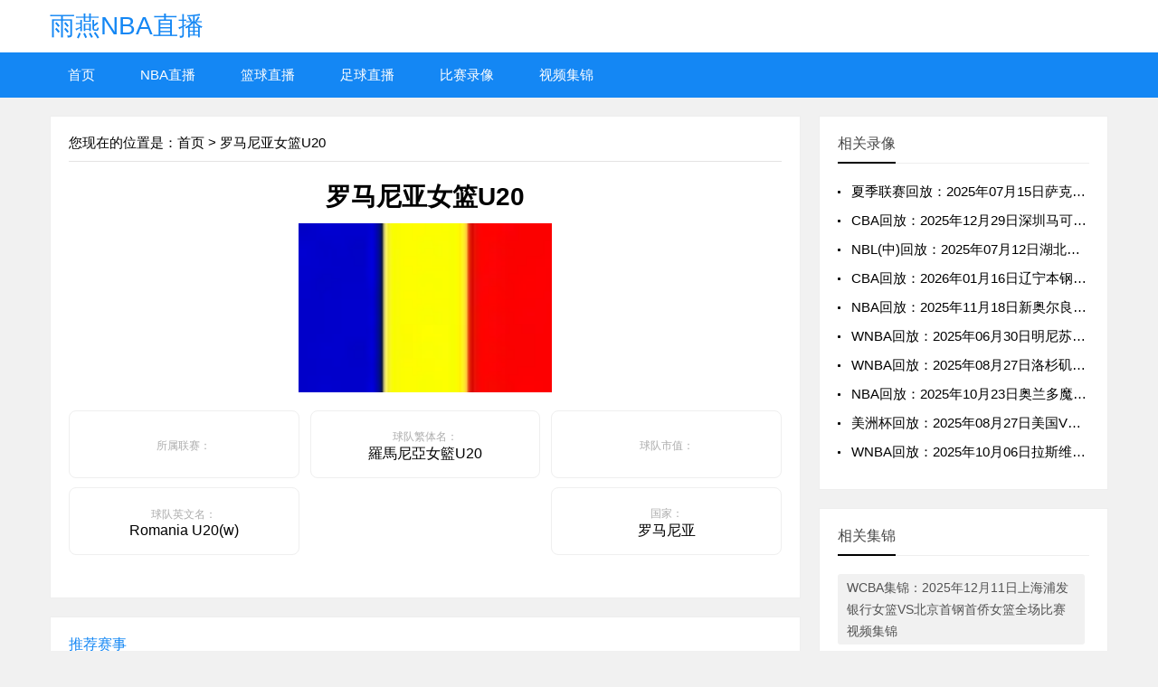

--- FILE ---
content_type: text/html; charset=utf-8
request_url: https://www.isaophoto.com/lanqiuteam/10416.html
body_size: 144573
content:
<!DOCTYPE html>
<html lang="zh-CN">
<head>
    <meta charset="UTF-8">
    <meta content="IE=edge" http-equiv="X-UA-Compatible">
    <meta content="width=device-width, initial-scale=1.0, minimum-scale=1.0, maximum-scale=1.0, user-scalable=no" name="viewport">
        <meta name="baidu-site-verification" content="codeva-" />
        <title></title>
    <meta name="description" content="">
    <meta name="keywords" content="">
    <link rel="shortcut icon" href="https://s3.r7n.cn/202502/e60c09fb29b251bbe4e8107b416dd43e.png">

    <link href="/static/v15/css/style.css" rel="stylesheet">
    <link href="/static/v15/css/zhibo.css" rel="stylesheet">
    <link href="/static/v15/css/iconfont.css"  rel="stylesheet">
    <link href="/static/v15/css/zhuanti.css?v=1768984285"  rel="stylesheet">
    <script src="/static/v15/js/jquery-2.2.4.min.js" type="text/javascript"></script>
    <script src="/static/v15/js/themeol-sidebar.min.js" type="text/javascript"></script>
    <script src="/static/v15/js/themeol.js" type="text/javascript"></script>
	<script>var _czc = _czc || [];
(function () {
	var um = document.createElement("script");
	um.src = "https://s4.cnzz.com/z.js?id=1281414041&async=1";
	var s = document.getElementsByTagName("script")[0];
	s.parentNode.insertBefore(um, s);
})();</script>
</head>
<body>

<header>
    <div class="logo-section box">
        <div class="logo"><a href="/"> 雨燕NBA直播</a></div>
    </div>
    <div class="clear"></div>
    <div class="topnav">
        <h2><a href="/">雨燕NBA直播</a></h2>
        <nav data-infoid data-type="index" id="monavber">
            <ul class="navbar" id="starlist">
                                    <li><a  href="/" title="首页">首页</a></li>
                                    <li><a  href="/lanqiuzhibo/NBA/" title="NBA直播">NBA直播</a></li>
                                    <li><a  href="/lanqiuzhibo/" title="篮球直播">篮球直播</a></li>
                                    <li><a  href="/zuqiuzhibo/" title="足球直播">足球直播</a></li>
                                    <li><a  href="/lanqiuhuifang/" title="比赛录像">比赛录像</a></li>
                                    <li><a  href="/lanqiujijin/" title="视频集锦">视频集锦</a></li>
                
            </ul>
        </nav>
        <h2 id="mnavh"><span class="navicon"></span></h2>
    </div>
    <div class="is-search"></div>
    <div class="search-page">
        <div class="go-left"></div>
        <div class="search"></div>
        <div class="clear"></div>
        <div class="hot-search">
            <p>热门赛事</p>
            <ul class="search-paihang">
                                <li><a href="/lanqiuzhibo/NBA/" title="NBA直播" target="_blank">NBA</a></li>
                                <li><a href="/lanqiuzhibo/WNBA/" title="WNBA直播" target="_blank">WNBA</a></li>
                                <li><a href="/lanqiuzhibo/CBA/" title="CBA直播" target="_blank">CBA</a></li>
                                <li><a href="/lanqiuzhibo/NBL/" title="NBL直播" target="_blank">NBL</a></li>
                                <li><a href="/lanqiuzhibo/yilanjia/" title="意篮甲直播" target="_blank">意篮甲</a></li>
                                <li><a href="/lanqiuzhibo/delanjia/" title="德篮甲直播" target="_blank">德篮甲</a></li>
                                <li><a href="/lanqiuzhibo/elanchao/" title="俄篮超直播" target="_blank">俄篮超</a></li>
                                <li><a href="/lanqiuzhibo/tulanchao/" title="土篮超直播" target="_blank">土篮超</a></li>
                                <li><a href="/lanqiuzhibo/NBAquanmingxingsai/" title="NBA全明星赛直播" target="_blank">NBA全明星赛</a></li>
                                <li><a href="/lanqiuzhibo/WCBA/" title="WCBA直播" target="_blank">WCBA</a></li>
                                <li><a href="/lanqiuzhibo/NBLzhong/" title="NBL(中)直播" target="_blank">NBL(中)</a></li>
                                <li><a href="/lanqiuzhibo/moxigelian/" title="墨西哥联直播" target="_blank">墨西哥联</a></li>
                                <li><a href="/lanqiuzhibo/yinyulan/" title="意女篮直播" target="_blank">意女篮</a></li>
                                <li><a href="/lanqiuzhibo/oulanlian/" title="欧篮联直播" target="_blank">欧篮联</a></li>
                                <li><a href="/lanqiuzhibo/yazhoubei/" title="亚洲杯直播" target="_blank">亚洲杯</a></li>
                                <li><a href="/lanqiuzhibo/VTBliansai/" title="VTB联赛直播" target="_blank">VTB联赛</a></li>
                                <li><a href="/lanqiuzhibo/shijiebei/" title="世界杯直播" target="_blank">世界杯</a></li>
                                <li><a href="/lanqiuzhibo/yaguanbei/" title="亚冠杯直播" target="_blank">亚冠杯</a></li>
                                <li><a href="/lanqiuzhibo/languanlian/" title="篮冠联直播" target="_blank">篮冠联</a></li>
                                <li><a href="/lanqiuzhibo/xiajiliansai/" title="夏季联赛直播" target="_blank">夏季联赛</a></li>
                                <li><a href="/lanqiuzhibo/NCAA/" title="NCAA直播" target="_blank">NCAA</a></li>
                                <li><a href="/lanqiuzhibo/xibanyaACBlian/" title="西班牙ACB联直播" target="_blank">西班牙ACB联</a></li>
                                <li><a href="/lanqiuzhibo/CUBAL/" title="CUBAL直播" target="_blank">CUBAL</a></li>
                                <li><a href="/lanqiuzhibo/NBAG/" title="NBA-G直播" target="_blank">NBA-G</a></li>
                                <li><a href="/lanqiuzhibo/zhongqingnyujinU19/" title="中青女锦U19直播" target="_blank">中青女锦U19</a></li>
                                <li><a href="/lanqiuzhibo/CBAbei/" title="CBA杯直播" target="_blank">CBA杯</a></li>
                            </ul>
        </div>
    </div>
</header>
<div class="clear blank"></div>


<article>
    <div class="left-box">
        <div class="whitebg">
            <div class="news-title"> <span class="weizhi">您现在的位置是：<a href='/' class='crumb'>首页</a> &gt; <a href='' class='crumb'> 罗马尼亚女篮U20</a></span>
            </div>
            <div class="newstext-box">
                <h1 class="text-center">罗马尼亚女篮U20</h1>
                <p><img src="https://cdn.sportnanoapi.com/basketball/team/fc48487766dbab5e720dd05bc15d7157.jpg" alt="罗马尼亚女篮U20" width="280" title="罗马尼亚女篮U20"></p>
                <div class="qy_qyxx">
                    <ul>
                        <li><span>所属联赛：</span></li>
                        <li><span>球队繁体名：</span>羅馬尼亞女籃U20</li>
                        <li><span>球队市值：</span></li>
                        <li><span>球队英⽂名：</span>Romania U20(w)</li>
                        <li><span>国家：</span>罗马尼亚</li>
                    </ul>
                    <br>
                </div>
                <div class="clear"></div>
            </div>
        </div>
        <div class="clear blank"></div>
        <div class="otherlink whitebg 1nb">
            <div class="news-title dlr">
                <h2>推荐赛事</h2>
            </div>
            <ul>
                                <li><a href="/lanqiuzhibo/13869947.html" target="_blank">2026-01-21 VTB联赛 下诺夫哥罗德 VS 叶尼塞 高清直播</a></li>
                                <li><a href="/lanqiuzhibo/13875582.html" target="_blank">2026-01-21 俄篮超 希姆基 VS 圣彼得堡泽尼特B队 高清直播</a></li>
                                <li><a href="/lanqiuzhibo/13867693.html" target="_blank">2026-01-21 芬兰甲 科沃特 VS KTP 高清直播</a></li>
                                <li><a href="/lanqiuzhibo/13867735.html" target="_blank">2026-01-21 芬兰甲 赫尔辛基海鸥 VS 沙龙维尔帕斯 高清直播</a></li>
                                <li><a href="/lanqiuzhibo/13867568.html" target="_blank">2026-01-21 芬兰甲 坦佩雷恩 VS 汉卡 高清直播</a></li>
                                <li><a href="/lanqiuzhibo/13878274.html" target="_blank">2026-01-21 以篮甲 海法夏普尔 VS 马卡比迦特 高清直播</a></li>
                                <li><a href="/lanqiuzhibo/13878495.html" target="_blank">2026-01-21 以篮甲 阿什杜德 VS 海法马卡比 高清直播</a></li>
                                <li><a href="/lanqiuzhibo/13903447.html" target="_blank">2026-01-21 篮冠联 托法斯 VS ALBA柏林 高清直播</a></li>
                                <li><a href="/lanqiuzhibo/13878482.html" target="_blank">2026-01-21 以篮甲 米格代尔哈曼 VS 艾丽祖尔阿什克伦 高清直播</a></li>
                                <li><a href="/lanqiuzhibo/13862970.html" target="_blank">2026-01-21 欧篮联 奥林匹亚科斯 VS 特拉维夫马卡比 高清直播</a></li>
                                <li><a href="/lanqiuzhibo/13862800.html" target="_blank">2026-01-21 丹麦甲 巴根熊 VS 哥本哈根狼队 高清直播</a></li>
                                <li><a href="/lanqiuzhibo/13862963.html" target="_blank">2026-01-21 欧篮联 特拉维夫夏普尔 VS 安纳托利亚艾菲斯 高清直播</a></li>
                                <li><a href="/lanqiuzhibo/13903205.html" target="_blank">2026-01-21 篮冠联 利杜禾斯 VS 霍隆夏普尔 高清直播</a></li>
                                <li><a href="/lanqiuzhibo/13863027.html" target="_blank">2026-01-21 欧篮联 摩纳哥 VS 贝尔格莱德红星 高清直播</a></li>
                                <li><a href="/lanqiuzhibo/13904581.html" target="_blank">2026-01-21 捷篮甲 SKB佩罗顿兹林 VS 奥帕瓦B队 高清直播</a></li>
                                <li><a href="/lanqiuzhibo/13904582.html" target="_blank">2026-01-21 捷篮甲 斯拉沃热 VS 布拉格 高清直播</a></li>
                                <li><a href="/lanqiuzhibo/13862909.html" target="_blank">2026-01-21 欧篮联 里昂维勒班 VS 萨拉基利斯 高清直播</a></li>
                                <li><a href="/lanqiuzhibo/13863034.html" target="_blank">2026-01-21 欧篮联 帕纳辛纳科斯 VS 巴斯克尼亚 高清直播</a></li>
                                <li><a href="/lanqiuzhibo/13904583.html" target="_blank">2026-01-21 冰岛甲 霍图尔 VS 费基尔 高清直播</a></li>
                                <li><a href="/lanqiuzhibo/13862976.html" target="_blank">2026-01-21 欧篮联 瓦伦西亚 VS 巴黎 高清直播</a></li>
                                <li><a href="/lanqiuzhibo/13863098.html" target="_blank">2026-01-21 欧篮联 巴塞罗那 VS 杜拜 高清直播</a></li>
                                <li><a href="/lanqiuzhibo/13863040.html" target="_blank">2026-01-21 欧篮联 拜仁慕尼黑 VS 贝尔格莱德游击 高清直播</a></li>
                                <li><a href="/lanqiuzhibo/13862777.html" target="_blank">2026-01-21 欧篮联 皇家马德里 VS 米兰奥林匹亚 高清直播</a></li>
                                <li><a href="/lanqiuzhibo/13868528.html" target="_blank">2026-01-21 斯尼甲 科瑞卡 VS 拉加斯加 高清直播</a></li>
                                <li><a href="/lanqiuzhibo/13903199.html" target="_blank">2026-01-21 篮冠联 特内里费 VS 宁布尔克 高清直播</a></li>
                                <li><a href="/lanqiuzhibo/13903343.html" target="_blank">2026-01-21 篮冠联 大加那利 VS 泰利斯特 高清直播</a></li>
                                <li><a href="/lanqiuzhibo/13897807.html" target="_blank">2026-01-21 巴西甲 奥萨斯科 VS 里奥卡拉罗 高清直播</a></li>
                                <li><a href="/lanqiuzhibo/13897846.html" target="_blank">2026-01-21 巴西甲 福塔雷萨 VS 乌法兹萨 高清直播</a></li>
                                <li><a href="/lanqiuzhibo/13897767.html" target="_blank">2026-01-21 巴西甲 瓦斯科达伽马 VS 摩日达斯克鲁济斯 高清直播</a></li>
                                <li><a href="/lanqiuzhibo/13900960.html" target="_blank">2026-01-21 NCAA 麻萨诸塞大学 VS 托莱多大学 高清直播</a></li>
                                <li><a href="/lanqiuzhibo/13900335.html" target="_blank">2026-01-21 NCAA 布法罗大学 VS 阿克伦大学 高清直播</a></li>
                                <li><a href="/lanqiuzhibo/13900735.html" target="_blank">2026-01-21 NCAA 俄亥俄州立大学 VS 明尼苏达大学 高清直播</a></li>
                                <li><a href="/lanqiuzhibo/13904633.html" target="_blank">2026-01-21 WNCAA 大西洋佛罗里达女篮 VS 夏洛特女篮 高清直播</a></li>
                                <li><a href="/lanqiuzhibo/13869259.html" target="_blank">2026-01-21 NBA 76人 VS 太阳 高清直播</a></li>
                                <li><a href="/lanqiuzhibo/13885150.html" target="_blank">2026-01-21 NBA-G 大急流城黄金 VS 克利夫兰剑客 高清直播</a></li>
                                <li><a href="/lanqiuzhibo/13900385.html" target="_blank">2026-01-21 NCAA 西密西根大学 VS 柏林格林大学 高清直播</a></li>
                                <li><a href="/lanqiuzhibo/13900497.html" target="_blank">2026-01-21 NCAA 密歇根大学 VS 印第安纳大学 高清直播</a></li>
                                <li><a href="/lanqiuzhibo/13900589.html" target="_blank">2026-01-21 NCAA 俄亥俄大学 VS 北伊利诺大学 高清直播</a></li>
                                <li><a href="/lanqiuzhibo/13900615.html" target="_blank">2026-01-21 NCAA 爱荷华州立 VS 中佛罗里达大学 高清直播</a></li>
                                <li><a href="/lanqiuzhibo/13900650.html" target="_blank">2026-01-21 NCAA 迈阿密大学 VS 佛罗里达州立大学 高清直播</a></li>
                                <li><a href="/lanqiuzhibo/13900659.html" target="_blank">2026-01-21 NCAA 克莱姆森大学 VS 北卡罗莱纳州立大学 高清直播</a></li>
                                <li><a href="/lanqiuzhibo/13900683.html" target="_blank">2026-01-21 NCAA 圣博纳旺蒂大学 VS 芝加哥洛约拉大学 高清直播</a></li>
                                <li><a href="/lanqiuzhibo/13900702.html" target="_blank">2026-01-21 NCAA 杜肯大学 VS 圣路易斯大学 高清直播</a></li>
                                <li><a href="/lanqiuzhibo/13900709.html" target="_blank">2026-01-21 NCAA 中密西根大学 VS 波尔州立大学 高清直播</a></li>
                                <li><a href="/lanqiuzhibo/13900888.html" target="_blank">2026-01-21 NCAA 圣约翰大学 VS 西顿霍尔大学 高清直播</a></li>
                                <li><a href="/lanqiuzhibo/13900906.html" target="_blank">2026-01-21 NCAA 佛罗里达大学 VS 路易斯安那州立大学 高清直播</a></li>
                                <li><a href="/lanqiuzhibo/13900910.html" target="_blank">2026-01-21 NCAA 南卡罗莱纳大学 VS 俄克拉荷马大学 高清直播</a></li>
                                <li><a href="/lanqiuzhibo/13900979.html" target="_blank">2026-01-21 NCAA 南卡罗来纳州立大学 VS 中大西洋基督 高清直播</a></li>
                                <li><a href="/lanqiuzhibo/13904388.html" target="_blank">2026-01-21 NCAA 摩根州立大学 VS 林奇堡大学 高清直播</a></li>
                                <li><a href="/lanqiuzhibo/13904578.html" target="_blank">2026-01-21 NCAA 肯特州立大学 VS 迈阿密 高清直播</a></li>
                                <li><a href="/lanqiuzhibo/13904596.html" target="_blank">2026-01-21 阿篮甲 罗卡莫拉 VS 福尔摩沙LDD 高清直播</a></li>
                                <li><a href="/lanqiuzhibo/13904597.html" target="_blank">2026-01-21 阿篮甲 科隆联合 VS 圣保拉德加尔维斯 高清直播</a></li>
                                <li><a href="/lanqiuzhibo/13904632.html" target="_blank">2026-01-21 WNCAA 普罗维登斯女篮 VS 西顿霍尔女篮 高清直播</a></li>
                                <li><a href="/lanqiuzhibo/13900532.html" target="_blank">2026-01-21 NCAA 巴特勒大学 VS 德保罗大学 高清直播</a></li>
                                <li><a href="/lanqiuzhibo/13904594.html" target="_blank">2026-01-21 阿篮甲 迪波特沃 VS 维德马体育 高清直播</a></li>
                                <li><a href="/lanqiuzhibo/13904595.html" target="_blank">2026-01-21 阿篮甲 萨尔塔 VS 梅赛德斯交流会 高清直播</a></li>
                                <li><a href="/lanqiuzhibo/13904631.html" target="_blank">2026-01-21 WNCAA 东卡罗来纳女篮 VS 德克萨斯-圣安东尼奥女篮 高清直播</a></li>
                                <li><a href="/lanqiuzhibo/13869581.html" target="_blank">2026-01-21 NBA 公牛 VS 快船 高清直播</a></li>
                                <li><a href="/lanqiuzhibo/13885151.html" target="_blank">2026-01-21 NBA-G 俄克拉荷马城蓝色 VS 奥斯汀马刺 高清直播</a></li>
                                <li><a href="/lanqiuzhibo/13885152.html" target="_blank">2026-01-21 NBA-G 里奥格兰德山谷毒蛇 VS 南湾湖人 高清直播</a></li>
                                <li><a href="/lanqiuzhibo/13900613.html" target="_blank">2026-01-21 NCAA 德克萨斯基督教大学 VS 俄克拉荷马州立大学 高清直播</a></li>
                                <li><a href="/lanqiuzhibo/13900879.html" target="_blank">2026-01-21 NCAA 伊利诺芝加哥分校 VS 埃文斯维尔大学 高清直播</a></li>
                                <li><a href="/lanqiuzhibo/13904598.html" target="_blank">2026-01-21 阿篮甲 印度教俱乐部 VS 圣伊西德罗 高清直播</a></li>
                                <li><a href="/lanqiuzhibo/13904634.html" target="_blank">2026-01-21 WNCAA 堪萨斯女篮 VS 亚利桑那女篮 高清直播</a></li>
                                <li><a href="/lanqiuzhibo/13897899.html" target="_blank">2026-01-21 阿篮联 奎梅萨 VS 圣马丁 高清直播</a></li>
                                <li><a href="/lanqiuzhibo/13869474.html" target="_blank">2026-01-21 NBA 火箭 VS 马刺 高清直播</a></li>
                                <li><a href="/lanqiuzhibo/13900452.html" target="_blank">2026-01-21 NCAA 东南密苏里州立大学 VS 田纳西大学马丁分校 高清直播</a></li>
                                <li><a href="/lanqiuzhibo/13900506.html" target="_blank">2026-01-21 NCAA 怀俄明大学 VS 博伊西州立大学 高清直播</a></li>
                                <li><a href="/lanqiuzhibo/13900517.html" target="_blank">2026-01-21 NCAA 爱荷华大学 VS 罗格斯大学纽瓦克分校 高清直播</a></li>
                                <li><a href="/lanqiuzhibo/13869493.html" target="_blank">2026-01-21 NBA 爵士 VS 森林狼 高清直播</a></li>
                                <li><a href="/lanqiuzhibo/13885153.html" target="_blank">2026-01-21 NBA-G 墨西哥城队长 VS 圣迭戈快船 高清直播</a></li>
                                <li><a href="/lanqiuzhibo/13900426.html" target="_blank">2026-01-21 NCAA 科罗拉多州立大学 VS 美国空军学院 高清直播</a></li>
                                <li><a href="/lanqiuzhibo/13900525.html" target="_blank">2026-01-21 NCAA 维克森林大学 VS 南卫理公会大学 高清直播</a></li>
                                <li><a href="/lanqiuzhibo/13900541.html" target="_blank">2026-01-21 NCAA 堪萨斯州立大学 VS 犹他大学 高清直播</a></li>
                                <li><a href="/lanqiuzhibo/13900564.html" target="_blank">2026-01-21 NCAA 俄勒冈大学 VS 密歇根州立大学 高清直播</a></li>
                                <li><a href="/lanqiuzhibo/13900675.html" target="_blank">2026-01-21 NCAA 贝勒大学 VS 德克萨斯理工大学 高清直播</a></li>
                                <li><a href="/lanqiuzhibo/13900874.html" target="_blank">2026-01-21 NCAA 密西西比大学 VS 奥本大学 高清直播</a></li>
                                <li><a href="/lanqiuzhibo/13900894.html" target="_blank">2026-01-21 NCAA 密苏里大学 VS 佐治亚大学 高清直播</a></li>
                                <li><a href="/lanqiuzhibo/13900975.html" target="_blank">2026-01-21 NCAA 阿肯色大学 VS 范德比尔特大学 高清直播</a></li>
                                <li><a href="/lanqiuzhibo/13869386.html" target="_blank">2026-01-21 NBA 掘金 VS 湖人 高清直播</a></li>
                                <li><a href="/lanqiuzhibo/13869600.html" target="_blank">2026-01-21 NBA 国王 VS 热火 高清直播</a></li>
                                <li><a href="/lanqiuzhibo/13869708.html" target="_blank">2026-01-21 NBA 勇士 VS 猛龙 高清直播</a></li>
                                <li><a href="/lanqiuzhibo/13900403.html" target="_blank">2026-01-21 NCAA 加州大学洛杉矶分校 VS 普渡大学 高清直播</a></li>
                                <li><a href="/lanqiuzhibo/13900804.html" target="_blank">2026-01-21 NCAA 内华达大学 VS 圣何塞州立大学 高清直播</a></li>
                                <li><a href="/lanqiuzhibo/13900779.html" target="_blank">2026-01-21 NCAA 科罗拉多大学 VS 堪萨斯大学 高清直播</a></li>
                                <li><a href="/lanqiuzhibo/13900902.html" target="_blank">2026-01-21 NCAA 犹他州立大学 VS 内华达大学拉斯维加斯分校 高清直播</a></li>
                                <li><a href="/lanqiuzhibo/13860835.html" target="_blank">2026-01-21 NBL 墨尔本联队 VS 布里斯班子弹 高清直播</a></li>
                                <li><a href="/lanqiuzhibo/13861018.html" target="_blank">2026-01-21 NBL 东南墨尔本凤凰 VS 新西兰破坏者 高清直播</a></li>
                                <li><a href="/lanqiuzhibo/13865039.html" target="_blank">2026-01-21 韩篮甲 原州东浦新世代 VS 釜山宙斯盾 高清直播</a></li>
                                <li><a href="/lanqiuzhibo/13865068.html" target="_blank">2026-01-21 韩篮甲 水原KT音速弹 VS 安养正官庄 高清直播</a></li>
                                <li><a href="/lanqiuzhibo/13889246.html" target="_blank">2026-01-21 韩女甲 BNK釜山萨姆女篮 VS 友利银行女篮 高清直播</a></li>
                                <li><a href="/lanqiuzhibo/13896386.html" target="_blank">2026-01-21 NBL(中) 张家口体文旅 VS 湖北文旅 高清直播</a></li>
                                <li><a href="/lanqiuzhibo/13892214.html" target="_blank">2026-01-21 WCBA 陕西天泽女篮 VS 山东高速女篮 高清直播</a></li>
                                <li><a href="/lanqiuzhibo/13896384.html" target="_blank">2026-01-21 NBL(中) 山东蜜獾 VS 焦作文旅 高清直播</a></li>
                                <li><a href="/lanqiuzhibo/13896385.html" target="_blank">2026-01-21 NBL(中) 长沙湾田勇胜 VS 江西赣驰 高清直播</a></li>
                                <li><a href="/lanqiuzhibo/13883815.html" target="_blank">2026-01-21 CBA 北京控股 VS 浙江东阳光药 高清直播</a></li>
                                <li><a href="/lanqiuzhibo/13883816.html" target="_blank">2026-01-21 CBA 九台农商银行 VS 广东华南虎 高清直播</a></li>
                                <li><a href="/lanqiuzhibo/13892224.html" target="_blank">2026-01-21 WCBA 新疆国达氢女篮 VS 武汉盛帆女篮 高清直播</a></li>
                                <li><a href="/lanqiuzhibo/13875564.html" target="_blank">2026-01-21 俄篮超 乌法 VS 阿勒泰巴尔瑙尔 高清直播</a></li>
                                <li><a href="/lanqiuzhibo/13875673.html" target="_blank">2026-01-21 俄篮超 乌格拉大学 VS 新西伯利亚 高清直播</a></li>
                                <li><a href="/lanqiuzhibo/13870167.html" target="_blank">2026-01-21 VTB联赛 BC萨马拉 VS 喀山尤尼克斯 高清直播</a></li>
                                <li><a href="/lanqiuzhibo/13870106.html" target="_blank">2026-01-22 VTB联赛 MBA莫斯科 VS 圣彼得堡泽尼特 高清直播</a></li>
                                <li><a href="/lanqiuzhibo/13867610.html" target="_blank">2026-01-22 芬兰甲 卡塔查 VS 考哈约恩 高清直播</a></li>
                                <li><a href="/lanqiuzhibo/13867652.html" target="_blank">2026-01-22 芬兰甲 野牛 VS 拉普阿 高清直播</a></li>
                                <li><a href="/lanqiuzhibo/13867769.html" target="_blank">2026-01-22 芬兰甲 UU科里海特 VS 拉赫蒂 高清直播</a></li>
                                <li><a href="/lanqiuzhibo/13878377.html" target="_blank">2026-01-22 以篮甲 艾罗尼埃拉特 VS 马卡比雷霍沃特 高清直播</a></li>
                                <li><a href="/lanqiuzhibo/13875299.html" target="_blank">2026-01-22 俄篮超 顿河畔罗斯托夫 VS 格罗兹尼戴拿模 高清直播</a></li>
                                <li><a href="/lanqiuzhibo/13870276.html" target="_blank">2026-01-22 VTB联赛 莫斯科中央陆军 VS 乌拉尔 高清直播</a></li>
                                <li><a href="/lanqiuzhibo/13903206.html" target="_blank">2026-01-22 篮冠联 雅典AEK VS 卡迪沙斯 高清直播</a></li>
                                <li><a href="/lanqiuzhibo/13903208.html" target="_blank">2026-01-22 篮冠联 加拉塔萨雷 VS 勒芒萨尔特 高清直播</a></li>
                                <li><a href="/lanqiuzhibo/13868548.html" target="_blank">2026-01-22 斯尼甲 申丘尔KK VS 伊利里亚 高清直播</a></li>
                                <li><a href="/lanqiuzhibo/13862843.html" target="_blank">2026-01-22 欧篮联 博洛尼亚 VS 费内巴切 高清直播</a></li>
                                <li><a href="/lanqiuzhibo/13903194.html" target="_blank">2026-01-22 篮冠联 尤文图德 VS 沙隆索恩 高清直播</a></li>
                                <li><a href="/lanqiuzhibo/13903459.html" target="_blank">2026-01-22 篮冠联 马拉加 VS 维尔茨堡奥利弗 高清直播</a></li>
                                <li><a href="/lanqiuzhibo/13904605.html" target="_blank">2026-01-22 阿篮甲 学院竞技LDD VS 阿根廷胡宁LDD 高清直播</a></li>
                                <li><a href="/lanqiuzhibo/13904606.html" target="_blank">2026-01-22 阿篮甲 佩纳罗尔LDD VS 里瓦达维亚海军LDD 高清直播</a></li>
                                <li><a href="/lanqiuzhibo/13897878.html" target="_blank">2026-01-22 巴西甲 尤尼奥科林蒂安 VS 巴乌鲁 高清直播</a></li>
                                <li><a href="/lanqiuzhibo/13897959.html" target="_blank">2026-01-22 巴西甲 米纳斯 VS 帕图 高清直播</a></li>
                                <li><a href="/lanqiuzhibo/13897918.html" target="_blank">2026-01-22 巴西甲 卡西亚斯 VS 弗兰萨 高清直播</a></li>
                                <li><a href="/lanqiuzhibo/13897799.html" target="_blank">2026-01-22 巴西甲 皮涅鲁斯 VS 巴西利亚 高清直播</a></li>
                                <li><a href="/lanqiuzhibo/13897838.html" target="_blank">2026-01-22 巴西甲 博塔弗戈 VS 圣荷塞 高清直播</a></li>
                                <li><a href="/lanqiuzhibo/13901010.html" target="_blank">2026-01-22 NCAA 威福德学院 VS 萨姆福德学院 高清直播</a></li>
                                <li><a href="/lanqiuzhibo/13901013.html" target="_blank">2026-01-22 NCAA 弗吉尼亚军事学院 VS 北卡罗莱纳绿乡大学 高清直播</a></li>
                                <li><a href="/lanqiuzhibo/13901032.html" target="_blank">2026-01-22 NCAA 南卡罗莱纳北部大学 VS 北卡阿什维尔分校 高清直播</a></li>
                                <li><a href="/lanqiuzhibo/13900993.html" target="_blank">2026-01-22 NCAA 温斯罗普大学 VS 拉德福德大学 高清直播</a></li>
                                <li><a href="/lanqiuzhibo/13901023.html" target="_blank">2026-01-22 NCAA 拉萨尔大学 VS 达顿大学 高清直播</a></li>
                                <li><a href="/lanqiuzhibo/13904603.html" target="_blank">2026-01-22 阿篮甲 拉努斯 VS 马德普拉塔联盟 高清直播</a></li>
                                <li><a href="/lanqiuzhibo/13869924.html" target="_blank">2026-01-22 NBA 黄蜂 VS 骑士 高清直播</a></li>
                                <li><a href="/lanqiuzhibo/13885154.html" target="_blank">2026-01-22 NBA-G 科利奇帕克天鹰 VS 缅因凯尔特人 高清直播</a></li>
                                <li><a href="/lanqiuzhibo/13897819.html" target="_blank">2026-01-22 阿篮联 佩纳罗尔 VS 吉纳西亚科摩多罗 高清直播</a></li>
                                <li><a href="/lanqiuzhibo/13900989.html" target="_blank">2026-01-22 NCAA 欧道明大学 VS 特洛伊 高清直播</a></li>
                                <li><a href="/lanqiuzhibo/13900990.html" target="_blank">2026-01-22 NCAA 巴克尼尔大学 VS 西点军校 高清直播</a></li>
                                <li><a href="/lanqiuzhibo/13900991.html" target="_blank">2026-01-22 NCAA 伊利诺伊大学 VS 马里兰大学 高清直播</a></li>
                                <li><a href="/lanqiuzhibo/13900992.html" target="_blank">2026-01-22 NCAA 波士顿学院 VS 匹兹堡大学 高清直播</a></li>
                                <li><a href="/lanqiuzhibo/13900994.html" target="_blank">2026-01-22 NCAA 军事学院 VS 弗尔曼大学 高清直播</a></li>
                                <li><a href="/lanqiuzhibo/13900997.html" target="_blank">2026-01-22 NCAA 维兰诺瓦大学 VS 乔治城大学 高清直播</a></li>
                                <li><a href="/lanqiuzhibo/13900998.html" target="_blank">2026-01-22 NCAA 长老会学院 VS 南查理斯顿大学 高清直播</a></li>
                                <li><a href="/lanqiuzhibo/13900999.html" target="_blank">2026-01-22 NCAA 克瑞顿大学 VS 泽维尔大学 高清直播</a></li>
                                <li><a href="/lanqiuzhibo/13901002.html" target="_blank">2026-01-22 NCAA 布拉德利大学 VS 印第安纳州立大学 高清直播</a></li>
                                <li><a href="/lanqiuzhibo/13901004.html" target="_blank">2026-01-22 NCAA 肯塔基大学 VS 德克萨斯大学 高清直播</a></li>
                                <li><a href="/lanqiuzhibo/13901008.html" target="_blank">2026-01-22 NCAA 奥克兰大学 VS 印第安纳大学印第安纳波利斯分校 高清直播</a></li>
                                <li><a href="/lanqiuzhibo/13901011.html" target="_blank">2026-01-22 NCAA 美国大学 VS 科尔盖特大学 高清直播</a></li>
                                <li><a href="/lanqiuzhibo/13901012.html" target="_blank">2026-01-22 NCAA 查他努加大学 VS 东田纳西州立大学 高清直播</a></li>
                                <li><a href="/lanqiuzhibo/13901014.html" target="_blank">2026-01-22 NCAA 海军官校 VS 圣十字学院 高清直播</a></li>
                                <li><a href="/lanqiuzhibo/13901017.html" target="_blank">2026-01-22 NCAA 莫瑟尔 VS 西卡罗来纳大学 高清直播</a></li>
                                <li><a href="/lanqiuzhibo/13901018.html" target="_blank">2026-01-22 NCAA 北卡罗来纳大学 VS 圣母大学 高清直播</a></li>
                                <li><a href="/lanqiuzhibo/13901019.html" target="_blank">2026-01-22 NCAA 戴维森学院 VS 福特汉姆大学 高清直播</a></li>
                                <li><a href="/lanqiuzhibo/13901021.html" target="_blank">2026-01-22 NCAA 里奇蒙德大学 VS 罗德岛大学 高清直播</a></li>
                                <li><a href="/lanqiuzhibo/13901022.html" target="_blank">2026-01-22 NCAA 朗沃德大学 VS 加德纳韦伯大学 高清直播</a></li>
                                <li><a href="/lanqiuzhibo/13901024.html" target="_blank">2026-01-22 NCAA 莱特州立大学 VS 克里夫兰州立大学 高清直播</a></li>
                                <li><a href="/lanqiuzhibo/13901025.html" target="_blank">2026-01-22 NCAA 底特律莫瑟大学 VS 普渡大学韦恩堡分校 高清直播</a></li>
                                <li><a href="/lanqiuzhibo/13901029.html" target="_blank">2026-01-22 NCAA 夏洛特皇后大学 VS 北阿拉巴马 高清直播</a></li>
                                <li><a href="/lanqiuzhibo/13901030.html" target="_blank">2026-01-22 NCAA 波士顿大学 VS 拉法叶学院 高清直播</a></li>
                                <li><a href="/lanqiuzhibo/13901034.html" target="_blank">2026-01-22 NCAA 德瑞克大学 VS 莫瑞州立大学 高清直播</a></li>
                                <li><a href="/lanqiuzhibo/13903838.html" target="_blank">2026-01-22 NCAA 佛罗里达大西洋大学 VS 杜兰大学 高清直播</a></li>
                                <li><a href="/lanqiuzhibo/13904601.html" target="_blank">2026-01-22 阿篮甲 维拉米特 VS 基尔梅斯 高清直播</a></li>
                                <li><a href="/lanqiuzhibo/13869815.html" target="_blank">2026-01-22 NBA 凯尔特人 VS 步行者 高清直播</a></li>
                                <li><a href="/lanqiuzhibo/13870143.html" target="_blank">2026-01-22 NBA 尼克斯 VS 篮网 高清直播</a></li>
                                <li><a href="/lanqiuzhibo/13885155.html" target="_blank">2026-01-22 NBA-G 苏瀑天空力量 VS 长岛篮网 高清直播</a></li>
                                <li><a href="/lanqiuzhibo/13897858.html" target="_blank">2026-01-22 阿篮联 科尔多瓦学院 VS 阿根廷胡宁竞技 高清直播</a></li>
                                <li><a href="/lanqiuzhibo/13900988.html" target="_blank">2026-01-22 NCAA 西肯塔基 VS 自由大学 高清直播</a></li>
                                <li><a href="/lanqiuzhibo/13901020.html" target="_blank">2026-01-22 NCAA 卫奇塔州立 VS 东卡罗莱纳大学 高清直播</a></li>
                                <li><a href="/lanqiuzhibo/13901026.html" target="_blank">2026-01-22 NCAA 萨姆休斯顿州立大学 VS 肯尼索州立 高清直播</a></li>
                                <li><a href="/lanqiuzhibo/13904599.html" target="_blank">2026-01-22 阿篮甲 胡胡伊 VS 里亚丘埃洛 高清直播</a></li>
                                <li><a href="/lanqiuzhibo/13904600.html" target="_blank">2026-01-22 阿篮甲 苏瑞迪体育 VS 德尔埃斯特 高清直播</a></li>
                                <li><a href="/lanqiuzhibo/13869258.html" target="_blank">2026-01-22 NBA 鹈鹕 VS 活塞 高清直播</a></li>
                                <li><a href="/lanqiuzhibo/13870034.html" target="_blank">2026-01-22 NBA 灰熊 VS 老鹰 高清直播</a></li>
                                <li><a href="/lanqiuzhibo/13885156.html" target="_blank">2026-01-22 NBA-G 盐湖城之星 VS 孟菲斯川流 高清直播</a></li>
                                <li><a href="/lanqiuzhibo/13900995.html" target="_blank">2026-01-22 NCAA 莱斯大学 VS 天普大学 高清直播</a></li>
                                <li><a href="/lanqiuzhibo/13901003.html" target="_blank">2026-01-22 NCAA 内布拉斯加奥马哈大学 VS 南达科他大学 高清直播</a></li>
                                <li><a href="/lanqiuzhibo/13901006.html" target="_blank">2026-01-22 NCAA 北德州大学 VS 德州圣安东尼大学 高清直播</a></li>
                                <li><a href="/lanqiuzhibo/13901009.html" target="_blank">2026-01-22 NCAA 德州大学阿灵顿分校 VS 塔尔顿州立大学 高清直播</a></li>
                                <li><a href="/lanqiuzhibo/13901028.html" target="_blank">2026-01-22 NCAA 塔尔萨大学 VS 孟菲斯 高清直播</a></li>
                                <li><a href="/lanqiuzhibo/13901038.html" target="_blank">2026-01-22 NCAA 瓦尔帕莱索大学 VS 南伊利诺大学 高清直播</a></li>
                                <li><a href="/lanqiuzhibo/13904604.html" target="_blank">2026-01-22 阿篮甲 里瓦达维亚 VS 巴里奥公园 高清直播</a></li>
                                <li><a href="/lanqiuzhibo/13901027.html" target="_blank">2026-01-22 NCAA 南犹他大学 VS 犹他河谷大学 高清直播</a></li>
                                <li><a href="/lanqiuzhibo/13885157.html" target="_blank">2026-01-22 NBA-G 山谷太阳 VS 斯托克顿国王 高清直播</a></li>
                                <li><a href="/lanqiuzhibo/13900996.html" target="_blank">2026-01-22 NCAA 雪城大学 VS 弗吉尼亚理工大学 高清直播</a></li>
                                <li><a href="/lanqiuzhibo/13901000.html" target="_blank">2026-01-22 NCAA 内布拉斯加大学 VS 华盛顿大学 高清直播</a></li>
                                <li><a href="/lanqiuzhibo/13901015.html" target="_blank">2026-01-22 NCAA 亚利桑那大学 VS 辛辛那提大学 高清直播</a></li>
                                <li><a href="/lanqiuzhibo/13901016.html" target="_blank">2026-01-22 NCAA 亚利桑那州立大学 VS 西维吉尼亚 高清直播</a></li>
                                <li><a href="/lanqiuzhibo/13901033.html" target="_blank">2026-01-22 NCAA 伊利诺州立大学 VS 北爱荷华大学 高清直播</a></li>
                                <li><a href="/lanqiuzhibo/13901035.html" target="_blank">2026-01-22 NCAA 新墨西哥大学 VS 加州州立弗雷斯诺分校 高清直播</a></li>
                                <li><a href="/lanqiuzhibo/13901036.html" target="_blank">2026-01-22 NCAA 德州农工大学 VS 密西西比州立大学 高清直播</a></li>
                                <li><a href="/lanqiuzhibo/13901040.html" target="_blank">2026-01-22 NCAA 冈萨加大学 VS 佩珀代因大学 高清直播</a></li>
                                <li><a href="/lanqiuzhibo/13870253.html" target="_blank">2026-01-22 NBA 雄鹿 VS 雷霆 高清直播</a></li>
                                <li><a href="/lanqiuzhibo/13901005.html" target="_blank">2026-01-22 NCAA 圣地亚戈大学 VS 华盛顿州立大学 高清直播</a></li>
                                <li><a href="/lanqiuzhibo/13869473.html" target="_blank">2026-01-22 NBA 国王 VS 猛龙 高清直播</a></li>
                                <li><a href="/lanqiuzhibo/13901007.html" target="_blank">2026-01-22 NCAA 加州浸信大学 VS 犹他理工大学 高清直播</a></li>
                                <li><a href="/lanqiuzhibo/13901037.html" target="_blank">2026-01-22 NCAA 西雅图大学 VS 洛约拉马利蒙特大学 高清直播</a></li>
                                <li><a href="/lanqiuzhibo/13901001.html" target="_blank">2026-01-22 NCAA 大峡谷大学 VS 圣地亚哥州立大学 高清直播</a></li>
                                <li><a href="/lanqiuzhibo/13901031.html" target="_blank">2026-01-22 NCAA 南加州大学 VS 西北大学 高清直播</a></li>
                                <li><a href="/lanqiuzhibo/13901039.html" target="_blank">2026-01-22 NCAA 加州圣玛丽大学 VS 俄勒冈州立大学 高清直播</a></li>
                                <li><a href="/lanqiuzhibo/13861060.html" target="_blank">2026-01-22 NBL 悉尼国王 VS 塔斯马尼亚跳伞蚁 高清直播</a></li>
                                <li><a href="/lanqiuzhibo/13865008.html" target="_blank">2026-01-22 韩篮甲 蔚山现代太阳神 VS 首尔SK骑士 高清直播</a></li>
                                <li><a href="/lanqiuzhibo/13865130.html" target="_blank">2026-01-22 韩篮甲 首尔三星雷电 VS 大邱石油公社飞马 高清直播</a></li>
                                <li><a href="/lanqiuzhibo/13861062.html" target="_blank">2026-01-22 NBL 珀斯野猫 VS 凯恩斯太攀蛇 高清直播</a></li>
                                <li><a href="/lanqiuzhibo/13892194.html" target="_blank">2026-01-22 WCBA 浙江稠州银行女篮 VS 江苏南钢女篮 高清直播</a></li>
                                <li><a href="/lanqiuzhibo/13892204.html" target="_blank">2026-01-22 WCBA 四川远达女篮 VS 石家庄英励女篮 高清直播</a></li>
                                <li><a href="/lanqiuzhibo/13892249.html" target="_blank">2026-01-22 WCBA 厦门白鹭女篮 VS 江西赣州赣星女篮 高清直播</a></li>
                                <li><a href="/lanqiuzhibo/13896387.html" target="_blank">2026-01-22 NBL(中) 贵州猛龙 VS 杭州经纬 高清直播</a></li>
                                <li><a href="/lanqiuzhibo/13896388.html" target="_blank">2026-01-22 NBL(中) 合肥狂风峻茂 VS 江苏盐南苏科 高清直播</a></li>
                                <li><a href="/lanqiuzhibo/13883817.html" target="_blank">2026-01-22 CBA 江苏肯帝亚 VS 天津先行者 高清直播</a></li>
                                <li><a href="/lanqiuzhibo/13883818.html" target="_blank">2026-01-22 CBA 深圳马可波罗 VS 山西汾酒 高清直播</a></li>
                                <li><a href="/lanqiuzhibo/13883819.html" target="_blank">2026-01-22 CBA 北京北汽 VS 浙江稠州金租 高清直播</a></li>
                                <li><a href="/lanqiuzhibo/13883820.html" target="_blank">2026-01-22 CBA 新疆伊力特 VS 四川金强 高清直播</a></li>
                                <li><a href="/lanqiuzhibo/13878430.html" target="_blank">2026-01-22 以篮甲 加沙恩韦洛普 VS 伊罗尼纳哈里亚 高清直播</a></li>
                                <li><a href="/lanqiuzhibo/13863046.html" target="_blank">2026-01-23 欧篮联 安纳托利亚艾菲斯 VS 奥林匹亚科斯 高清直播</a></li>
                                <li><a href="/lanqiuzhibo/13885158.html" target="_blank">2026-01-23 NBA-G 威斯康星牧群 VS 印第安纳疯蚁 高清直播</a></li>
                                <li><a href="/lanqiuzhibo/13862783.html" target="_blank">2026-01-23 欧篮联 特拉维夫马卡比 VS 帕纳辛纳科斯 高清直播</a></li>
                                <li><a href="/lanqiuzhibo/13864411.html" target="_blank">2026-01-23 波兰甲 奥斯特罗 VS 阿尔卡格丁尼亚 高清直播</a></li>
                                <li><a href="/lanqiuzhibo/13862848.html" target="_blank">2026-01-23 欧篮联 拜仁慕尼黑 VS 瓦伦西亚 高清直播</a></li>
                                <li><a href="/lanqiuzhibo/13862914.html" target="_blank">2026-01-23 欧篮联 米兰奥林匹亚 VS 萨拉基利斯 高清直播</a></li>
                                <li><a href="/lanqiuzhibo/13862854.html" target="_blank">2026-01-23 欧篮联 皇家马德里 VS 摩纳哥 高清直播</a></li>
                                <li><a href="/lanqiuzhibo/13862789.html" target="_blank">2026-01-23 欧篮联 巴黎 VS 杜拜 高清直播</a></li>
                                <li><a href="/lanqiuzhibo/13897759.html" target="_blank">2026-01-23 巴西甲 弗拉门戈 VS 摩日达斯克鲁济斯 高清直播</a></li>
                                <li><a href="/lanqiuzhibo/13901151.html" target="_blank">2026-01-23 NCAA 新罕布什尔大学 VS 宾汉顿大学 高清直播</a></li>
                                <li><a href="/lanqiuzhibo/13901157.html" target="_blank">2026-01-23 NCAA 马萨诸塞罗威尔分校 VS 佛蒙特大学 高清直播</a></li>
                                <li><a href="/lanqiuzhibo/13901158.html" target="_blank">2026-01-23 NCAA 马里兰巴尔的摩分校 VS 新泽西学院 高清直播</a></li>
                                <li><a href="/lanqiuzhibo/13901168.html" target="_blank">2026-01-23 NCAA 缅因大学 VS 纽州大阿尔巴尼分校 高清直播</a></li>
                                <li><a href="/lanqiuzhibo/13901131.html" target="_blank">2026-01-23 NCAA 阿帕拉州立 VS 路易斯安那拉法叶分校 高清直播</a></li>
                                <li><a href="/lanqiuzhibo/13901139.html" target="_blank">2026-01-23 NCAA 杨斯镇州立 VS 威斯康星大学绿湾分校 高清直播</a></li>
                                <li><a href="/lanqiuzhibo/13869366.html" target="_blank">2026-01-23 NBA 魔术 VS 黄蜂 高清直播</a></li>
                                <li><a href="/lanqiuzhibo/13869580.html" target="_blank">2026-01-23 NBA 奇才 VS 掘金 高清直播</a></li>
                                <li><a href="/lanqiuzhibo/13869688.html" target="_blank">2026-01-23 NBA 76人 VS 火箭 高清直播</a></li>
                                <li><a href="/lanqiuzhibo/13885159.html" target="_blank">2026-01-23 NBA-G 汽车城邮轮 VS 大急流城黄金 高清直播</a></li>
                                <li><a href="/lanqiuzhibo/13901125.html" target="_blank">2026-01-23 NCAA 杰克森维尔 VS 贝拉明大学 高清直播</a></li>
                                <li><a href="/lanqiuzhibo/13901127.html" target="_blank">2026-01-23 NCAA 东北大学 VS 石溪大学 高清直播</a></li>
                                <li><a href="/lanqiuzhibo/13901128.html" target="_blank">2026-01-23 NCAA 威廉玛丽大学 VS 北卡大学威明顿分校 高清直播</a></li>
                                <li><a href="/lanqiuzhibo/13901129.html" target="_blank">2026-01-23 NCAA 圣心大学 VS 堪尼席斯 高清直播</a></li>
                                <li><a href="/lanqiuzhibo/13901130.html" target="_blank">2026-01-23 NCAA 艾奥纳学院 VS 梅里马克学院 高清直播</a></li>
                                <li><a href="/lanqiuzhibo/13901132.html" target="_blank">2026-01-23 NCAA 圣玛丽山大学 VS 昆尼皮亚克大学 高清直播</a></li>
                                <li><a href="/lanqiuzhibo/13901137.html" target="_blank">2026-01-23 NCAA 北佛罗里达 VS 东肯塔基大学 高清直播</a></li>
                                <li><a href="/lanqiuzhibo/13901138.html" target="_blank">2026-01-23 NCAA 卡罗莱纳海岸大学 VS 德州州立 高清直播</a></li>
                                <li><a href="/lanqiuzhibo/13901143.html" target="_blank">2026-01-23 NCAA 北卡罗来纳农工大学 VS 海夫斯特 高清直播</a></li>
                                <li><a href="/lanqiuzhibo/13901145.html" target="_blank">2026-01-23 NCAA 锡耶纳 VS 毛利斯特大学 高清直播</a></li>
                                <li><a href="/lanqiuzhibo/13901146.html" target="_blank">2026-01-23 NCAA 宾夕法尼亚州立大学 VS 威斯康星大学 高清直播</a></li>
                                <li><a href="/lanqiuzhibo/13901147.html" target="_blank">2026-01-23 NCAA 查尔斯顿大学 VS 坎贝尔大学 高清直播</a></li>
                                <li><a href="/lanqiuzhibo/13901148.html" target="_blank">2026-01-23 NCAA 佐治亚州立 VS 南密西西比大学 高清直播</a></li>
                                <li><a href="/lanqiuzhibo/13901149.html" target="_blank">2026-01-23 NCAA 汉普顿大学 VS 蒙茅斯大学 高清直播</a></li>
                                <li><a href="/lanqiuzhibo/13901152.html" target="_blank">2026-01-23 NCAA 詹姆斯麦迪逊大学 VS 南阿拉巴马 高清直播</a></li>
                                <li><a href="/lanqiuzhibo/13901153.html" target="_blank">2026-01-23 NCAA 费尔菲尔德大学 VS 尼亚加拉大学 高清直播</a></li>
                                <li><a href="/lanqiuzhibo/13901155.html" target="_blank">2026-01-23 NCAA 罗伯莫里斯 VS 威斯康星密尔沃基大学 高清直播</a></li>
                                <li><a href="/lanqiuzhibo/13901156.html" target="_blank">2026-01-23 NCAA 乔治亚南方学院 VS 阿肯色州立 高清直播</a></li>
                                <li><a href="/lanqiuzhibo/13901159.html" target="_blank">2026-01-23 NCAA 依隆大学 VS 陶森大学 高清直播</a></li>
                                <li><a href="/lanqiuzhibo/13901161.html" target="_blank">2026-01-23 NCAA 阿拉巴马大学伯明翰分校 VS 南佛罗里达大学 高清直播</a></li>
                                <li><a href="/lanqiuzhibo/13901165.html" target="_blank">2026-01-23 NCAA 西佐治亚 VS 中阿肯色大学 高清直播</a></li>
                                <li><a href="/lanqiuzhibo/13901166.html" target="_blank">2026-01-23 NCAA 马歇尔大学 VS 路易斯安那门罗大学 高清直播</a></li>
                                <li><a href="/lanqiuzhibo/13869904.html" target="_blank">2026-01-23 NBA 独行侠 VS 勇士 高清直播</a></li>
                                <li><a href="/lanqiuzhibo/13901169.html" target="_blank">2026-01-23 NCAA 摩海德州立大学 VS 西伊利诺大学 高清直播</a></li>
                                <li><a href="/lanqiuzhibo/13869795.html" target="_blank">2026-01-23 NBA 森林狼 VS 公牛 高清直播</a></li>
                                <li><a href="/lanqiuzhibo/13885160.html" target="_blank">2026-01-23 NBA-G 奥斯汀马刺 VS 首都前进 高清直播</a></li>
                                <li><a href="/lanqiuzhibo/13885161.html" target="_blank">2026-01-23 NBA-G 伯明翰中队 VS 克利夫兰剑客 高清直播</a></li>
                                <li><a href="/lanqiuzhibo/13885162.html" target="_blank">2026-01-23 NBA-G 里奥格兰德山谷毒蛇 VS 混音撕裂之城 高清直播</a></li>
                                <li><a href="/lanqiuzhibo/13901135.html" target="_blank">2026-01-23 NCAA 奥斯汀皮耶州立 VS 佛罗里达湾岸大学 高清直播</a></li>
                                <li><a href="/lanqiuzhibo/13901154.html" target="_blank">2026-01-23 NCAA 奥罗尔罗伯茨大学 VS 北达科他大学 高清直播</a></li>
                                <li><a href="/lanqiuzhibo/13901170.html" target="_blank">2026-01-23 NCAA 利普斯科姆勃大学 VS 斯泰森大学 高清直播</a></li>
                                <li><a href="/lanqiuzhibo/13897779.html" target="_blank">2026-01-23 阿篮联 费罗卡利 VS 帕兰德森 高清直播</a></li>
                                <li><a href="/lanqiuzhibo/13901124.html" target="_blank">2026-01-23 NCAA 林登伍德 VS 田纳西理工大学 高清直播</a></li>
                                <li><a href="/lanqiuzhibo/13901133.html" target="_blank">2026-01-23 NCAA 东南密苏里州立大学 VS 阿肯色岩城 高清直播</a></li>
                                <li><a href="/lanqiuzhibo/13901134.html" target="_blank">2026-01-23 NCAA 南印第安纳大学 VS 东伊利诺大学 高清直播</a></li>
                                <li><a href="/lanqiuzhibo/13870124.html" target="_blank">2026-01-23 NBA 爵士 VS 马刺 高清直播</a></li>
                                <li><a href="/lanqiuzhibo/13901123.html" target="_blank">2026-01-23 NCAA 蒙大拿州立大学 VS 爱达荷州立大学 高清直播</a></li>
                                <li><a href="/lanqiuzhibo/13901136.html" target="_blank">2026-01-23 NCAA 加州大学圣塔巴巴拉分校 VS 加州科大 高清直播</a></li>
                                <li><a href="/lanqiuzhibo/13901140.html" target="_blank">2026-01-23 NCAA 爱达荷大学 VS 萨克拉门托州立大学 高清直播</a></li>
                                <li><a href="/lanqiuzhibo/13901141.html" target="_blank">2026-01-23 NCAA 东华盛顿大学 VS 波特兰州立大学 高清直播</a></li>
                                <li><a href="/lanqiuzhibo/13901142.html" target="_blank">2026-01-23 NCAA 丹佛大学 VS 北达科他州立大学 高清直播</a></li>
                                <li><a href="/lanqiuzhibo/13901144.html" target="_blank">2026-01-23 NCAA 艾德华兹维尔大学 VS 田纳西州立大学 高清直播</a></li>
                                <li><a href="/lanqiuzhibo/13901160.html" target="_blank">2026-01-23 NCAA 圣托马斯 VS 南达科他州立大学 高清直播</a></li>
                                <li><a href="/lanqiuzhibo/13901162.html" target="_blank">2026-01-23 NCAA 蒙大拿大学 VS 韦伯州立大学 高清直播</a></li>
                                <li><a href="/lanqiuzhibo/13901163.html" target="_blank">2026-01-23 NCAA 新墨西哥州立大学 VS 密苏里州立大学 高清直播</a></li>
                                <li><a href="/lanqiuzhibo/13901164.html" target="_blank">2026-01-23 NCAA 德州大学埃尔帕索分校 VS 佛罗里达国际大学 高清直播</a></li>
                                <li><a href="/lanqiuzhibo/13901167.html" target="_blank">2026-01-23 NCAA 加州大学戴维斯分校 VS 加州大学圣地亚哥分校 高清直播</a></li>
                                <li><a href="/lanqiuzhibo/13869239.html" target="_blank">2026-01-23 NBA 开拓者 VS 热火 高清直播</a></li>
                                <li><a href="/lanqiuzhibo/13870013.html" target="_blank">2026-01-23 NBA 快船 VS 湖人 高清直播</a></li>
                                <li><a href="/lanqiuzhibo/13885163.html" target="_blank">2026-01-23 NBA-G 南湾湖人 VS 墨西哥城队长 高清直播</a></li>
                                <li><a href="/lanqiuzhibo/13901126.html" target="_blank">2026-01-23 NCAA 加州州立富勒顿分校 VS 加州州立大学长滩分校 高清直播</a></li>
                                <li><a href="/lanqiuzhibo/13901150.html" target="_blank">2026-01-23 NCAA 加州大学河滨分校  VS 加州大学尔湾分校 高清直播</a></li>
                                <li><a href="/lanqiuzhibo/13901353.html" target="_blank">2026-01-23 NCAA 夏威夷大学 VS 加州贝克斯菲尔德 高清直播</a></li>
                                <li><a href="/lanqiuzhibo/13861061.html" target="_blank">2026-01-23 NBL 新西兰破坏者 VS 阿德莱德36人 高清直播</a></li>
                                <li><a href="/lanqiuzhibo/13875546.html" target="_blank">2026-01-23 俄篮超 海参崴迪纳摩 VS 坦波夫 高清直播</a></li>
                                <li><a href="/lanqiuzhibo/13865071.html" target="_blank">2026-01-23 韩篮甲 釜山宙斯盾 VS 昌原LG猎隼 高清直播</a></li>
                                <li><a href="/lanqiuzhibo/13865100.html" target="_blank">2026-01-23 韩篮甲 安养正官庄 VS 高阳索诺天枪 高清直播</a></li>
                                <li><a href="/lanqiuzhibo/13889235.html" target="_blank">2026-01-23 韩女甲 清州KB之星女篮 VS BNK釜山萨姆女篮 高清直播</a></li>
                                <li><a href="/lanqiuzhibo/13878263.html" target="_blank">2026-01-23 以篮甲 马卡比大地 VS 肖姆龙 高清直播</a></li>
                                <li><a href="/lanqiuzhibo/13878469.html" target="_blank">2026-01-23 以篮甲 萨费德 VS 拉马特哈萨隆 高清直播</a></li>
                                <li><a href="/lanqiuzhibo/13878456.html" target="_blank">2026-01-23 以篮甲 亚夫涅 VS 佩塔提克瓦 高清直播</a></li>
                                <li><a href="/lanqiuzhibo/13896390.html" target="_blank">2026-01-23 NBL(中) 石家庄翔篮 VS 湖北文旅 高清直播</a></li>
                                <li><a href="/lanqiuzhibo/13892156.html" target="_blank">2026-01-23 WCBA 陕西天泽女篮 VS 武汉盛帆女篮 高清直播</a></li>
                                <li><a href="/lanqiuzhibo/13892165.html" target="_blank">2026-01-23 WCBA 东莞新彤盛女篮 VS 新疆国达氢女篮 高清直播</a></li>
                                <li><a href="/lanqiuzhibo/13892175.html" target="_blank">2026-01-23 WCBA 山东高速女篮 VS 上海浦发银行女篮 高清直播</a></li>
                                <li><a href="/lanqiuzhibo/13892184.html" target="_blank">2026-01-23 WCBA 山西竹叶青酒女篮 VS 北京首侨女篮 高清直播</a></li>
                                <li><a href="/lanqiuzhibo/13892229.html" target="_blank">2026-01-23 WCBA 福建盼盼女篮 VS 河南垚鑫体育女篮 高清直播</a></li>
                                <li><a href="/lanqiuzhibo/13892258.html" target="_blank">2026-01-23 WCBA 合肥文旅女篮 VS 辽宁双喜电器女篮 高清直播</a></li>
                                <li><a href="/lanqiuzhibo/13883824.html" target="_blank">2026-01-23 CBA 宁波町渥 VS 青岛国信水产 高清直播</a></li>
                                <li><a href="/lanqiuzhibo/13883826.html" target="_blank">2026-01-23 CBA 福建浔兴股份 VS 上海久事 高清直播</a></li>
                                <li><a href="/lanqiuzhibo/13883828.html" target="_blank">2026-01-23 CBA 广州龙狮 VS 南京头排苏酒 高清直播</a></li>
                                <li><a href="/lanqiuzhibo/13883830.html" target="_blank">2026-01-23 CBA 辽宁本钢 VS 山东高速 高清直播</a></li>
                                <li><a href="/lanqiuzhibo/13896389.html" target="_blank">2026-01-23 NBL(中) 香港金牛 VS 长沙湾田勇胜 高清直播</a></li>
                                <li><a href="/lanqiuzhibo/13875510.html" target="_blank">2026-01-23 俄篮超 列夫达 VS 麦特鲁格 高清直播</a></li>
                                <li><a href="/lanqiuzhibo/13875600.html" target="_blank">2026-01-23 俄篮超 伊泽夫斯克 VS 车里雅宾斯克奥林匹克 高清直播</a></li>
                                <li><a href="/lanqiuzhibo/13899943.html" target="_blank">2026-01-23 罗篮甲 塔古慕瑞斯 VS 蒂米什瓦拉 高清直播</a></li>
                                <li><a href="/lanqiuzhibo/13861153.html" target="_blank">2026-01-24 捷篮甲 布拉格斯拉维亚 VS BK奥洛穆茨 高清直播</a></li>
                                <li><a href="/lanqiuzhibo/13873184.html" target="_blank">2026-01-24 土篮超 马尼萨 VS 切克梅杰 高清直播</a></li>
                                <li><a href="/lanqiuzhibo/13899907.html" target="_blank">2026-01-24 罗篮甲 普洛耶什蒂 VS 奥雷迪 高清直播</a></li>
                                <li><a href="/lanqiuzhibo/13899915.html" target="_blank">2026-01-24 罗篮甲  布加勒斯特星队 VS 布加勒斯特快速 高清直播</a></li>
                                <li><a href="/lanqiuzhibo/13899952.html" target="_blank">2026-01-24 罗篮甲 罗云纳里 VS 沃伦塔利 高清直播</a></li>
                                <li><a href="/lanqiuzhibo/13899959.html" target="_blank">2026-01-24 罗篮甲 锡比乌 VS 克拉约瓦大学 高清直播</a></li>
                                <li><a href="/lanqiuzhibo/13899985.html" target="_blank">2026-01-24 罗篮甲 加拉茨凤凰 VS 科罗纳布拉索夫 高清直播</a></li>
                                <li><a href="/lanqiuzhibo/13901354.html" target="_blank">2026-01-24 NCAA 纽黑文 VS 默西赫斯特大学 高清直播</a></li>
                                <li><a href="/lanqiuzhibo/13864440.html" target="_blank">2026-01-24 波兰甲 什切青 VS 托伦 高清直播</a></li>
                                <li><a href="/lanqiuzhibo/13899968.html" target="_blank">2026-01-24 罗篮甲 布加勒斯特 VS 皮特斯蒂 高清直播</a></li>
                                <li><a href="/lanqiuzhibo/13868575.html" target="_blank">2026-01-24 斯尼甲 奥波斯 VS 赫利奥斯太阳 高清直播</a></li>
                                <li><a href="/lanqiuzhibo/13862919.html" target="_blank">2026-01-24 欧篮联 费内巴切 VS 巴斯克尼亚 高清直播</a></li>
                                <li><a href="/lanqiuzhibo/13890700.html" target="_blank">2026-01-24 丹麦甲 维耶 VS 霍尔贝克 高清直播</a></li>
                                <li><a href="/lanqiuzhibo/13862981.html" target="_blank">2026-01-24 欧篮联 里昂维勒班 VS 巴塞罗那 高清直播</a></li>
                                <li><a href="/lanqiuzhibo/13867790.html" target="_blank">2026-01-24 德篮甲 特力康 VS 罗斯托克 高清直播</a></li>
                                <li><a href="/lanqiuzhibo/13901659.html" target="_blank">2026-01-24 NCAA 路易斯安那理工大学 VS 肯尼索州立 高清直播</a></li>
                                <li><a href="/lanqiuzhibo/13864382.html" target="_blank">2026-01-24 波兰甲 卢布林 VS 华沙莱吉亚 高清直播</a></li>
                                <li><a href="/lanqiuzhibo/13862861.html" target="_blank">2026-01-24 欧篮联 贝尔格莱德游击 VS 特拉维夫夏普尔 高清直播</a></li>
                                <li><a href="/lanqiuzhibo/13862925.html" target="_blank">2026-01-24 欧篮联 博洛尼亚 VS 贝尔格莱德红星 高清直播</a></li>
                                <li><a href="/lanqiuzhibo/13863693.html" target="_blank">2026-01-24 法篮甲 利摩日 VS 斯特拉斯堡 高清直播</a></li>
                                <li><a href="/lanqiuzhibo/13901359.html" target="_blank">2026-01-24 NCAA 圣博纳旺蒂大学 VS 圣路易斯大学 高清直播</a></li>
                                <li><a href="/lanqiuzhibo/13901356.html" target="_blank">2026-01-24 NCAA 罗格斯大学纽瓦克分校 VS 印第安纳大学 高清直播</a></li>
                                <li><a href="/lanqiuzhibo/13870234.html" target="_blank">2026-01-24 NBA 活塞 VS 火箭 高清直播</a></li>
                                <li><a href="/lanqiuzhibo/13885164.html" target="_blank">2026-01-24 NBA-G 长岛篮网 VS 猛龙905 高清直播</a></li>
                                <li><a href="/lanqiuzhibo/13885165.html" target="_blank">2026-01-24 NBA-G 缅因凯尔特人 VS 格林斯伯勒蜂群 高清直播</a></li>
                                <li><a href="/lanqiuzhibo/13885166.html" target="_blank">2026-01-24 NBA-G 韦斯特彻斯特尼克斯 VS 风城公牛队 高清直播</a></li>
                                <li><a href="/lanqiuzhibo/13897930.html" target="_blank">2026-01-24 阿篮联 佩纳罗尔 VS 奥布拉斯 高清直播</a></li>
                                <li><a href="/lanqiuzhibo/13901358.html" target="_blank">2026-01-24 NCAA 中康涅狄格州立大学 VS 菲尔莱狄更斯大学 高清直播</a></li>
                                <li><a href="/lanqiuzhibo/13901360.html" target="_blank">2026-01-24 NCAA 斯通希尔学院 VS 长岛大学 高清直播</a></li>
                                <li><a href="/lanqiuzhibo/13901361.html" target="_blank">2026-01-24 NCAA 圣弗朗西斯大学 VS 芝加哥州立大学 高清直播</a></li>
                                <li><a href="/lanqiuzhibo/13901363.html" target="_blank">2026-01-24 NCAA 莱莫恩 VS 瓦格纳大学 高清直播</a></li>
                                <li><a href="/lanqiuzhibo/13901540.html" target="_blank">2026-01-24 NCAA 布法罗大学 VS 麻萨诸塞大学 高清直播</a></li>
                                <li><a href="/lanqiuzhibo/13897970.html" target="_blank">2026-01-24 阿篮联 博卡青年 VS 吉纳西亚科摩多罗 高清直播</a></li>
                                <li><a href="/lanqiuzhibo/13869347.html" target="_blank">2026-01-24 NBA 篮网 VS 凯尔特人 高清直播</a></li>
                                <li><a href="/lanqiuzhibo/13869454.html" target="_blank">2026-01-24 NBA 老鹰 VS 太阳 高清直播</a></li>
                                <li><a href="/lanqiuzhibo/13869667.html" target="_blank">2026-01-24 NBA 骑士 VS 国王 高清直播</a></li>
                                <li><a href="/lanqiuzhibo/13869560.html" target="_blank">2026-01-24 NBA 灰熊 VS 鹈鹕 高清直播</a></li>
                                <li><a href="/lanqiuzhibo/13885167.html" target="_blank">2026-01-24 NBA-G 奥斯汀马刺 VS 首都前进 高清直播</a></li>
                                <li><a href="/lanqiuzhibo/13869775.html" target="_blank">2026-01-24 NBA 雷霆 VS 步行者 高清直播</a></li>
                                <li><a href="/lanqiuzhibo/13901355.html" target="_blank">2026-01-24 NCAA 巴特勒大学 VS 马奎特大学 高清直播</a></li>
                                <li><a href="/lanqiuzhibo/13901357.html" target="_blank">2026-01-24 NCAA 密歇根大学 VS 俄亥俄州立大学 高清直播</a></li>
                                <li><a href="/lanqiuzhibo/13901660.html" target="_blank">2026-01-24 NCAA 俄亥俄大学 VS 阿克伦大学 高清直播</a></li>
                                <li><a href="/lanqiuzhibo/13885168.html" target="_blank">2026-01-24 NBA-G 德克萨斯传奇队 VS 山谷太阳 高清直播</a></li>
                                <li><a href="/lanqiuzhibo/13869883.html" target="_blank">2026-01-24 NBA 雄鹿 VS 掘金 高清直播</a></li>
                                <li><a href="/lanqiuzhibo/13870102.html" target="_blank">2026-01-24 NBA 开拓者 VS 猛龙 高清直播</a></li>
                                <li><a href="/lanqiuzhibo/13885169.html" target="_blank">2026-01-24 NBA-G 圣克鲁斯勇士 VS 苏瀑天空力量 高清直播</a></li>
                                <li><a href="/lanqiuzhibo/13901362.html" target="_blank">2026-01-24 NCAA 科罗拉多州立大学 VS 犹他州立大学 高清直播</a></li>
                                <li><a href="/lanqiuzhibo/13885170.html" target="_blank">2026-01-24 NBA-G 圣迭戈快船 VS 俄克拉荷马城蓝色 高清直播</a></li>
                                <li><a href="/lanqiuzhibo/13867680.html" target="_blank">2026-01-24 日女甲 丰田羚羊女篮 VS 爱信飞翼女篮 高清直播</a></li>
                                <li><a href="/lanqiuzhibo/13882489.html" target="_blank">2026-01-24 日女甲 山梨县蜂王女篮 VS 新潟天鹅女篮 高清直播</a></li>
                                <li><a href="/lanqiuzhibo/13884100.html" target="_blank">2026-01-24 泰篮超 普吉海浪 VS 素攀武里猛犸 高清直播</a></li>
                                <li><a href="/lanqiuzhibo/13865033.html" target="_blank">2026-01-24 韩篮甲 蔚山现代太阳神 VS 原州东浦新世代 高清直播</a></li>
                                <li><a href="/lanqiuzhibo/13867720.html" target="_blank">2026-01-24 日女甲 富士通红波女篮 VS 东京羽田酷貓女篮 高清直播</a></li>
                                <li><a href="/lanqiuzhibo/13867762.html" target="_blank">2026-01-24 日女甲 香颂魔术女篮 VS 电装小仙女女篮 高清直播</a></li>
                                <li><a href="/lanqiuzhibo/13882492.html" target="_blank">2026-01-24 日女甲 阿兰马雷秋田女篮 VS 日立美洲狮女篮 高清直播</a></li>
                                <li><a href="/lanqiuzhibo/13889239.html" target="_blank">2026-01-24 韩女甲 富川KEB女篮 VS 龙仁三星女篮 高清直播</a></li>
                                <li><a href="/lanqiuzhibo/13867679.html" target="_blank">2026-01-24 日女甲 日本能源太阳花女篮 VS 丰田阳光女篮 高清直播</a></li>
                                <li><a href="/lanqiuzhibo/13861100.html" target="_blank">2026-01-24 NBL 东南墨尔本凤凰 VS 凯恩斯太攀蛇 高清直播</a></li>
                                <li><a href="/lanqiuzhibo/13889256.html" target="_blank">2026-01-24 韩女甲 友利银行女篮 VS 新韩银行大鸟女篮 高清直播</a></li>
                                <li><a href="/lanqiuzhibo/13865002.html" target="_blank">2026-01-24 韩篮甲 首尔三星雷电 VS 水原KT音速弹 高清直播</a></li>
                                <li><a href="/lanqiuzhibo/13882483.html" target="_blank">2026-01-24 日女甲 三菱电机女篮 VS 姬路白鹭女篮 高清直播</a></li>
                                <li><a href="/lanqiuzhibo/13861525.html" target="_blank">2026-01-24 NBL 塔斯马尼亚跳伞蚁 VS 伊拉瓦拉老鹰 高清直播</a></li>
                                <li><a href="/lanqiuzhibo/13896391.html" target="_blank">2026-01-24 NBL(中) 上海玄鸟 VS 杭州经纬 高清直播</a></li>
                                <li><a href="/lanqiuzhibo/13896392.html" target="_blank">2026-01-24 NBL(中) 江西赣驰 VS 贵州猛龙 高清直播</a></li>
                                <li><a href="/lanqiuzhibo/13875528.html" target="_blank">2026-01-24 俄篮超 希姆基 VS 格罗兹尼戴拿模 高清直播</a></li>
                                <li><a href="/lanqiuzhibo/13869497.html" target="_blank">2026-01-24 VTB联赛 乌拉尔 VS 叶尼塞 高清直播</a></li>
                                <li><a href="/lanqiuzhibo/13896393.html" target="_blank">2026-01-24 NBL(中) 焦作文旅 VS 张家口体文旅 高清直播</a></li>
                                <li><a href="/lanqiuzhibo/13896394.html" target="_blank">2026-01-24 NBL(中) 安徽文一 VS 江苏盐南苏科 高清直播</a></li>
                                <li><a href="/lanqiuzhibo/13864352.html" target="_blank">2026-01-24 波兰甲 恩尼加斯扎尼 VS 达布罗瓦戈尼 高清直播</a></li>
                                <li><a href="/lanqiuzhibo/13883833.html" target="_blank">2026-01-24 CBA 广东华南虎 VS 山西汾酒 高清直播</a></li>
                                <li><a href="/lanqiuzhibo/13883834.html" target="_blank">2026-01-24 CBA 北京北汽 VS 北京控股 高清直播</a></li>
                                <li><a href="/lanqiuzhibo/13883836.html" target="_blank">2026-01-24 CBA 天津先行者 VS 九台农商银行 高清直播</a></li>
                                <li><a href="/lanqiuzhibo/13875418.html" target="_blank">2026-01-24 俄篮超 乌格拉大学 VS 阿勒泰巴尔瑙尔 高清直播</a></li>
                                <li><a href="/lanqiuzhibo/13875671.html" target="_blank">2026-01-24 俄篮超 乌法 VS 新西伯利亚 高清直播</a></li>
                                <li><a href="/lanqiuzhibo/13873223.html" target="_blank">2026-01-24 土篮超 巴赫斯塞希尔科勒吉 VS 土耳其电信 高清直播</a></li>
                                <li><a href="/lanqiuzhibo/13869282.html" target="_blank">2026-01-24 VTB联赛 莫斯科中央陆军 VS 圣彼得堡泽尼特 高清直播</a></li>
                                <li><a href="/lanqiuzhibo/13878219.html" target="_blank">2026-01-24 希篮甲 米科诺斯 VS 伊拿克里斯 高清直播</a></li>
                                <li><a href="/lanqiuzhibo/13878247.html" target="_blank">2026-01-24 希篮甲 普罗米修斯 VS 阿里斯 高清直播</a></li>
                                <li><a href="/lanqiuzhibo/13897890.html" target="_blank">2026-01-24 阿篮联 圣洛伦索 VS 福尔摩莎 高清直播</a></li>
                                <li><a href="/lanqiuzhibo/13904556.html" target="_blank">2026-01-24 捷篮甲 宁布尔克 VS 奥帕瓦 高清直播</a></li>
                                <li><a href="/lanqiuzhibo/13864321.html" target="_blank">2026-01-24 波兰甲 Gtk格利维采 VS 昂维厄 高清直播</a></li>
                                <li><a href="/lanqiuzhibo/13904520.html" target="_blank">2026-01-24 捷篮甲 帕尔杜比采 VS BK迪辛 高清直播</a></li>
                                <li><a href="/lanqiuzhibo/13868936.html" target="_blank">2026-01-24 立陶甲 内普图纳斯 VS 特彻哈萨斯 高清直播</a></li>
                                <li><a href="/lanqiuzhibo/13867518.html" target="_blank">2026-01-24 芬兰甲 沙龙维尔帕斯 VS 坦佩雷恩 高清直播</a></li>
                                <li><a href="/lanqiuzhibo/13867560.html" target="_blank">2026-01-24 芬兰甲 拉赫蒂 VS 卡塔查 高清直播</a></li>
                                <li><a href="/lanqiuzhibo/13867644.html" target="_blank">2026-01-24 芬兰甲 拉普阿 VS 科沃特 高清直播</a></li>
                                <li><a href="/lanqiuzhibo/13867686.html" target="_blank">2026-01-24 芬兰甲 考哈约恩 VS 赫尔辛基海鸥 高清直播</a></li>
                                <li><a href="/lanqiuzhibo/13873203.html" target="_blank">2026-01-24 土篮超 贝西克塔斯 VS 梅尔辛BB 高清直播</a></li>
                                <li><a href="/lanqiuzhibo/13869604.html" target="_blank">2026-01-24 VTB联赛 喀山尤尼克斯 VS 下诺夫哥罗德 高清直播</a></li>
                                <li><a href="/lanqiuzhibo/13889444.html" target="_blank">2026-01-25 罗篮甲 锡比乌 VS 加拉茨凤凰 高清直播</a></li>
                                <li><a href="/lanqiuzhibo/13865281.html" target="_blank">2026-01-25 西女甲 雷加利斯女篮 VS 格尔尼卡女篮 高清直播</a></li>
                                <li><a href="/lanqiuzhibo/13880584.html" target="_blank">2026-01-25 保篮甲 波夫迪2012 VS 保利文 高清直播</a></li>
                                <li><a href="/lanqiuzhibo/13880593.html" target="_blank">2026-01-25 保篮甲 苏曼 VS 索菲亚利夫斯基 高清直播</a></li>
                                <li><a href="/lanqiuzhibo/13878203.html" target="_blank">2026-01-25 希篮甲 帕尼奥尼奥斯 VS PAOK 高清直播</a></li>
                                <li><a href="/lanqiuzhibo/13878253.html" target="_blank">2026-01-25 希篮甲 珀里斯特拉 VS 卡迪沙斯 高清直播</a></li>
                                <li><a href="/lanqiuzhibo/13865240.html" target="_blank">2026-01-25 西女甲 CAB埃斯特波纳女篮 VS 费路尔女篮 高清直播</a></li>
                                <li><a href="/lanqiuzhibo/13864379.html" target="_blank">2026-01-25 波兰甲 斯拉斯克 VS 特里弗索波特 高清直播</a></li>
                                <li><a href="/lanqiuzhibo/13904519.html" target="_blank">2026-01-25 捷篮甲 USK布拉格 VS 卡拉洛维 高清直播</a></li>
                                <li><a href="/lanqiuzhibo/13875492.html" target="_blank">2026-01-25 俄篮超 顿河畔罗斯托夫 VS 圣彼得堡泽尼特B队 高清直播</a></li>
                                <li><a href="/lanqiuzhibo/13865154.html" target="_blank">2026-01-25 西女甲 吉普斯夸女篮 VS 阿维尼达女篮 高清直播</a></li>
                                <li><a href="/lanqiuzhibo/13866671.html" target="_blank">2026-01-25 意女篮 里维亚女篮 VS 巴蒂帕利亚女篮 高清直播</a></li>
                                <li><a href="/lanqiuzhibo/13869392.html" target="_blank">2026-01-25 克罗联 斯普里特 VS 萨波克 高清直播</a></li>
                                <li><a href="/lanqiuzhibo/13869734.html" target="_blank">2026-01-25 克罗联 塞德维塔青年 VS 萨格勒布希伯纳 高清直播</a></li>
                                <li><a href="/lanqiuzhibo/13869950.html" target="_blank">2026-01-25 克罗联 杜布罗尼克 VS 克瓦内尔 高清直播</a></li>
                                <li><a href="/lanqiuzhibo/13870059.html" target="_blank">2026-01-25 克罗联 萨格勒布迪那摩 VS 扎达尔 高清直播</a></li>
                                <li><a href="/lanqiuzhibo/13870169.html" target="_blank">2026-01-25 克罗联 萨莫波尔 VS 奥卡尔 高清直播</a></li>
                                <li><a href="/lanqiuzhibo/13870278.html" target="_blank">2026-01-25 克罗联 希别尼克 VS 福尼尔 高清直播</a></li>
                                <li><a href="/lanqiuzhibo/13874947.html" target="_blank">2026-01-25 西篮甲 萨拉戈萨 VS 吉罗纳 高清直播</a></li>
                                <li><a href="/lanqiuzhibo/13880575.html" target="_blank">2026-01-25 保篮甲 比洛 VS 明约 高清直播</a></li>
                                <li><a href="/lanqiuzhibo/13863633.html" target="_blank">2026-01-25 法篮甲 布拉扎克 VS 南泰尔 高清直播</a></li>
                                <li><a href="/lanqiuzhibo/13901539.html" target="_blank">2026-01-25 NCAA 肯塔基大学 VS 密西西比大学 高清直播</a></li>
                                <li><a href="/lanqiuzhibo/13901554.html" target="_blank">2026-01-25 NCAA 匹兹堡大学 VS 北卡罗莱纳州立大学 高清直播</a></li>
                                <li><a href="/lanqiuzhibo/13901556.html" target="_blank">2026-01-25 NCAA 密歇根州立大学 VS 马里兰大学 高清直播</a></li>
                                <li><a href="/lanqiuzhibo/13901559.html" target="_blank">2026-01-25 NCAA 佐治亚理工学院 VS 克莱姆森大学 高清直播</a></li>
                                <li><a href="/lanqiuzhibo/13901564.html" target="_blank">2026-01-25 NCAA 明尼苏达大学 VS 内布拉斯加大学 高清直播</a></li>
                                <li><a href="/lanqiuzhibo/13901565.html" target="_blank">2026-01-25 NCAA 圣心大学 VS 尼亚加拉大学 高清直播</a></li>
                                <li><a href="/lanqiuzhibo/13904561.html" target="_blank">2026-01-25 捷篮甲 BK奥洛穆茨 VS 布拉格斯拉维亚 高清直播</a></li>
                                <li><a href="/lanqiuzhibo/13868940.html" target="_blank">2026-01-25 立陶甲 利杜禾斯 VS U.尤文图斯 高清直播</a></li>
                                <li><a href="/lanqiuzhibo/13863658.html" target="_blank">2026-01-25 法篮甲 格拉夫莱尼斯 VS 第戎 高清直播</a></li>
                                <li><a href="/lanqiuzhibo/13865982.html" target="_blank">2026-01-25 意篮甲 那不勒斯 VS 托尔托纳 高清直播</a></li>
                                <li><a href="/lanqiuzhibo/13863605.html" target="_blank">2026-01-25 法篮甲 沙隆索恩 VS 绍莱 高清直播</a></li>
                                <li><a href="/lanqiuzhibo/13873123.html" target="_blank">2026-01-25 土篮超 托法斯 VS 加拉塔萨雷 高清直播</a></li>
                                <li><a href="/lanqiuzhibo/13867523.html" target="_blank">2026-01-25 德篮甲 中央德国 VS 特里尔 高清直播</a></li>
                                <li><a href="/lanqiuzhibo/13867910.html" target="_blank">2026-01-25 德篮甲 乌尔姆兰蒂奥帕姆 VS 海德堡 高清直播</a></li>
                                <li><a href="/lanqiuzhibo/13867868.html" target="_blank">2026-01-25 德篮甲 路德维希堡 VS 布伦瑞克 高清直播</a></li>
                                <li><a href="/lanqiuzhibo/13901546.html" target="_blank">2026-01-25 NCAA 康涅狄格大学 VS 维兰诺瓦大学 高清直播</a></li>
                                <li><a href="/lanqiuzhibo/13901655.html" target="_blank">2026-01-25 NCAA 普罗维登斯学院 VS 乔治城大学 高清直播</a></li>
                                <li><a href="/lanqiuzhibo/13874808.html" target="_blank">2026-01-25 西篮甲 卢戈 VS 皇家马德里 高清直播</a></li>
                                <li><a href="/lanqiuzhibo/13901571.html" target="_blank">2026-01-25 NCAA 马里兰巴尔的摩分校 VS 马萨诸塞罗威尔分校 高清直播</a></li>
                                <li><a href="/lanqiuzhibo/13901591.html" target="_blank">2026-01-25 NCAA 德克萨斯大学 VS 佐治亚大学 高清直播</a></li>
                                <li><a href="/lanqiuzhibo/13901599.html" target="_blank">2026-01-25 NCAA 布莱恩特大学 VS 佛蒙特大学 高清直播</a></li>
                                <li><a href="/lanqiuzhibo/13901623.html" target="_blank">2026-01-25 NCAA 印第安纳州立大学 VS 德瑞克大学 高清直播</a></li>
                                <li><a href="/lanqiuzhibo/13901644.html" target="_blank">2026-01-25 NCAA 阿帕拉州立 VS 路易斯安那门罗大学 高清直播</a></li>
                                <li><a href="/lanqiuzhibo/13901651.html" target="_blank">2026-01-25 NCAA 威福德学院 VS 莫瑟尔 高清直播</a></li>
                                <li><a href="/lanqiuzhibo/13901664.html" target="_blank">2026-01-25 NCAA 卡罗莱纳海岸大学 VS 南密西西比大学 高清直播</a></li>
                                <li><a href="/lanqiuzhibo/13901683.html" target="_blank">2026-01-25 NCAA 毛利斯特大学 VS 昆尼皮亚克大学 高清直播</a></li>
                                <li><a href="/lanqiuzhibo/13865321.html" target="_blank">2026-01-25 西女甲 恩斯诺女篮 VS 尤文图特女篮 高清直播</a></li>
                                <li><a href="/lanqiuzhibo/13868522.html" target="_blank">2026-01-25 斯尼甲 霍普斯波尔泽拉 VS 特里格拉夫克拉尼 高清直播</a></li>
                                <li><a href="/lanqiuzhibo/13865235.html" target="_blank">2026-01-25 西女甲 卡迪拉苏女篮 VS 埃斯蒂特斯女篮 高清直播</a></li>
                                <li><a href="/lanqiuzhibo/13901605.html" target="_blank">2026-01-25 NCAA 海军官校 VS 西点军校 高清直播</a></li>
                                <li><a href="/lanqiuzhibo/13874797.html" target="_blank">2026-01-25 西篮甲 莱里达 VS 圣帕罗布哥斯 高清直播</a></li>
                                <li><a href="/lanqiuzhibo/13867565.html" target="_blank">2026-01-25 德篮甲 法兰克福 VS 汉堡 高清直播</a></li>
                                <li><a href="/lanqiuzhibo/13867825.html" target="_blank">2026-01-25 德篮甲 奥尔登堡 VS 开姆尼茨 高清直播</a></li>
                                <li><a href="/lanqiuzhibo/13865909.html" target="_blank">2026-01-25 意篮甲 泰利斯特 VS 萨里迪纳摩 高清直播</a></li>
                                <li><a href="/lanqiuzhibo/13900645.html" target="_blank">2026-01-25 NCAA 德雷塞尔大学 VS 东北大学 高清直播</a></li>
                                <li><a href="/lanqiuzhibo/13901536.html" target="_blank">2026-01-25 NCAA 普林斯顿大学 VS 布朗大学 高清直播</a></li>
                                <li><a href="/lanqiuzhibo/13901542.html" target="_blank">2026-01-25 NCAA 达特茅斯大学 VS 哥伦比亚大学 高清直播</a></li>
                                <li><a href="/lanqiuzhibo/13901547.html" target="_blank">2026-01-25 NCAA 弗吉尼亚大学 VS 北卡罗来纳大学 高清直播</a></li>
                                <li><a href="/lanqiuzhibo/13901549.html" target="_blank">2026-01-25 NCAA 罗伯莫里斯 VS 威斯康星大学绿湾分校 高清直播</a></li>
                                <li><a href="/lanqiuzhibo/13901581.html" target="_blank">2026-01-25 NCAA 宾夕法尼亚 VS 耶鲁大学 高清直播</a></li>
                                <li><a href="/lanqiuzhibo/13901588.html" target="_blank">2026-01-25 NCAA 北佛罗里达 VS 贝拉明大学 高清直播</a></li>
                                <li><a href="/lanqiuzhibo/13901589.html" target="_blank">2026-01-25 NCAA 杨斯镇州立 VS 威斯康星密尔沃基大学 高清直播</a></li>
                                <li><a href="/lanqiuzhibo/13901592.html" target="_blank">2026-01-25 NCAA 威廉玛丽大学 VS 海夫斯特 高清直播</a></li>
                                <li><a href="/lanqiuzhibo/13901593.html" target="_blank">2026-01-25 NCAA 科尔盖特大学 VS 波士顿大学 高清直播</a></li>
                                <li><a href="/lanqiuzhibo/13901595.html" target="_blank">2026-01-25 NCAA 波尔州立大学 VS 北伊利诺大学 高清直播</a></li>
                                <li><a href="/lanqiuzhibo/13901598.html" target="_blank">2026-01-25 NCAA 圣十字学院 VS 美国大学 高清直播</a></li>
                                <li><a href="/lanqiuzhibo/13901601.html" target="_blank">2026-01-25 NCAA 佐治亚州立 VS 阿肯色州立 高清直播</a></li>
                                <li><a href="/lanqiuzhibo/13901602.html" target="_blank">2026-01-25 NCAA 雪城大学 VS 迈阿密大学 高清直播</a></li>
                                <li><a href="/lanqiuzhibo/13901606.html" target="_blank">2026-01-25 NCAA 亚利桑那大学 VS 西维吉尼亚 高清直播</a></li>
                                <li><a href="/lanqiuzhibo/13901609.html" target="_blank">2026-01-25 NCAA 缅因大学 VS 宾汉顿大学 高清直播</a></li>
                                <li><a href="/lanqiuzhibo/13901612.html" target="_blank">2026-01-25 NCAA 芝加哥洛约拉大学 VS 杜肯大学 高清直播</a></li>
                                <li><a href="/lanqiuzhibo/13901615.html" target="_blank">2026-01-25 NCAA 德州圣安东尼大学 VS 天普大学 高清直播</a></li>
                                <li><a href="/lanqiuzhibo/13901627.html" target="_blank">2026-01-25 NCAA 新罕布什尔大学 VS 纽州大阿尔巴尼分校 高清直播</a></li>
                                <li><a href="/lanqiuzhibo/13901630.html" target="_blank">2026-01-25 NCAA 南达科他大学 VS 圣托马斯 高清直播</a></li>
                                <li><a href="/lanqiuzhibo/13901637.html" target="_blank">2026-01-25 NCAA 哈佛大学 VS 康奈尔大学 高清直播</a></li>
                                <li><a href="/lanqiuzhibo/13901667.html" target="_blank">2026-01-25 NCAA 密苏里大学 VS 俄克拉荷马大学 高清直播</a></li>
                                <li><a href="/lanqiuzhibo/13901669.html" target="_blank">2026-01-25 NCAA 新墨西哥州立大学 VS 佛罗里达国际大学 高清直播</a></li>
                                <li><a href="/lanqiuzhibo/13901680.html" target="_blank">2026-01-25 NCAA 加德纳韦伯大学 VS 南卡罗莱纳北部大学 高清直播</a></li>
                                <li><a href="/lanqiuzhibo/13901686.html" target="_blank">2026-01-25 NCAA 北卡罗来纳农工大学 VS 陶森大学 高清直播</a></li>
                                <li><a href="/lanqiuzhibo/13901687.html" target="_blank">2026-01-25 NCAA 罗德岛大学 VS 乔治梅森大学 高清直播</a></li>
                                <li><a href="/lanqiuzhibo/13863571.html" target="_blank">2026-01-25 法篮甲 勒坡特 VS 巴黎 高清直播</a></li>
                                <li><a href="/lanqiuzhibo/13901541.html" target="_blank">2026-01-25 NCAA 汉普顿大学 VS 北卡大学威明顿分校 高清直播</a></li>
                                <li><a href="/lanqiuzhibo/13901676.html" target="_blank">2026-01-25 NCAA 泽维尔大学 VS 圣约翰大学 高清直播</a></li>
                                <li><a href="/lanqiuzhibo/13875008.html" target="_blank">2026-01-25 西篮甲 格拉纳达 VS 毕尔巴鄂 高清直播</a></li>
                                <li><a href="/lanqiuzhibo/13869993.html" target="_blank">2026-01-25 NBA 76人 VS 尼克斯 高清直播</a></li>
                                <li><a href="/lanqiuzhibo/13901636.html" target="_blank">2026-01-25 NCAA 杰克森维尔 VS 东肯塔基大学 高清直播</a></li>
                                <li><a href="/lanqiuzhibo/13901647.html" target="_blank">2026-01-25 NCAA 底特律莫瑟大学 VS 奥克兰大学 高清直播</a></li>
                                <li><a href="/lanqiuzhibo/13901649.html" target="_blank">2026-01-25 NCAA 普渡大学 VS 伊利诺伊大学 高清直播</a></li>
                                <li><a href="/lanqiuzhibo/13901657.html" target="_blank">2026-01-25 NCAA 乔治亚南方学院 VS 特洛伊 高清直播</a></li>
                                <li><a href="/lanqiuzhibo/13901663.html" target="_blank">2026-01-25 NCAA 科罗拉多大学 VS 中佛罗里达大学 高清直播</a></li>
                                <li><a href="/lanqiuzhibo/13901670.html" target="_blank">2026-01-25 NCAA 梅里马克学院 VS 圣彼德斯大学 高清直播</a></li>
                                <li><a href="/lanqiuzhibo/13901674.html" target="_blank">2026-01-25 NCAA 乔治华盛顿大学 VS 里奇蒙德大学 高清直播</a></li>
                                <li><a href="/lanqiuzhibo/13901544.html" target="_blank">2026-01-25 NCAA 东密西根 VS 肯特州立大学 高清直播</a></li>
                                <li><a href="/lanqiuzhibo/13901553.html" target="_blank">2026-01-25 NCAA 路易斯维尔大学 VS 弗吉尼亚理工大学 高清直播</a></li>
                                <li><a href="/lanqiuzhibo/13901555.html" target="_blank">2026-01-25 NCAA 摩海德州立大学 VS 东伊利诺大学 高清直播</a></li>
                                <li><a href="/lanqiuzhibo/13901603.html" target="_blank">2026-01-25 NCAA 西卡罗来纳大学 VS 弗吉尼亚军事学院 高清直播</a></li>
                                <li><a href="/lanqiuzhibo/13901629.html" target="_blank">2026-01-25 NCAA 德州农工大学 VS 南卡罗莱纳大学 高清直播</a></li>
                                <li><a href="/lanqiuzhibo/13901634.html" target="_blank">2026-01-25 NCAA 德克萨斯南方大学 VS 阿拉巴马农工 高清直播</a></li>
                                <li><a href="/lanqiuzhibo/13901650.html" target="_blank">2026-01-25 NCAA 萨姆休斯顿州立大学 VS 西肯塔基 高清直播</a></li>
                                <li><a href="/lanqiuzhibo/13901538.html" target="_blank">2026-01-25 NCAA 贝桑库克曼大学 VS 杰克森州立 高清直播</a></li>
                                <li><a href="/lanqiuzhibo/13901548.html" target="_blank">2026-01-25 NCAA 詹姆斯麦迪逊大学 VS 德州州立 高清直播</a></li>
                                <li><a href="/lanqiuzhibo/13901551.html" target="_blank">2026-01-25 NCAA 东田纳西州立大学 VS 军事学院 高清直播</a></li>
                                <li><a href="/lanqiuzhibo/13901562.html" target="_blank">2026-01-25 NCAA 坎贝尔大学 VS 蒙茅斯大学 高清直播</a></li>
                                <li><a href="/lanqiuzhibo/13901567.html" target="_blank">2026-01-25 NCAA 怀俄明大学 VS 圣何塞州立大学 高清直播</a></li>
                                <li><a href="/lanqiuzhibo/13901573.html" target="_blank">2026-01-25 NCAA 佛罗里达大学 VS 奥本大学 高清直播</a></li>
                                <li><a href="/lanqiuzhibo/13901586.html" target="_blank">2026-01-25 NCAA 南卫理公会大学 VS 佛罗里达州立大学 高清直播</a></li>
                                <li><a href="/lanqiuzhibo/13901587.html" target="_blank">2026-01-25 NCAA 博伊西州立大学 VS 美国空军学院 高清直播</a></li>
                                <li><a href="/lanqiuzhibo/13901590.html" target="_blank">2026-01-25 NCAA 丹佛大学 VS 北达科他大学 高清直播</a></li>
                                <li><a href="/lanqiuzhibo/13901607.html" target="_blank">2026-01-25 NCAA 俄克拉荷马州立大学 VS 爱荷华州立 高清直播</a></li>
                                <li><a href="/lanqiuzhibo/13901610.html" target="_blank">2026-01-25 NCAA 卫奇塔州立 VS 孟菲斯 高清直播</a></li>
                                <li><a href="/lanqiuzhibo/13901613.html" target="_blank">2026-01-25 NCAA 朗沃德大学 VS 南查理斯顿大学 高清直播</a></li>
                                <li><a href="/lanqiuzhibo/13901620.html" target="_blank">2026-01-25 NCAA 德州大学埃尔帕索分校 VS 密苏里州立大学 高清直播</a></li>
                                <li><a href="/lanqiuzhibo/13901621.html" target="_blank">2026-01-25 NCAA 北爱荷华大学 VS 莫瑞州立大学 高清直播</a></li>
                                <li><a href="/lanqiuzhibo/13901625.html" target="_blank">2026-01-25 NCAA 马歇尔大学 VS 南阿拉巴马 高清直播</a></li>
                                <li><a href="/lanqiuzhibo/13901628.html" target="_blank">2026-01-25 NCAA 内华达大学拉斯维加斯分校 VS 圣地亚哥州立大学 高清直播</a></li>
                                <li><a href="/lanqiuzhibo/13901632.html" target="_blank">2026-01-25 NCAA 南卡罗来纳州立大学 VS 马里兰东海岸大学 高清直播</a></li>
                                <li><a href="/lanqiuzhibo/13901619.html" target="_blank">2026-01-25 NCAA 长老会学院 VS 温斯罗普大学 高清直播</a></li>
                                <li><a href="/lanqiuzhibo/13901633.html" target="_blank">2026-01-25 NCAA 林登伍德 VS 田纳西州立大学 高清直播</a></li>
                                <li><a href="/lanqiuzhibo/13901635.html" target="_blank">2026-01-25 NCAA 诺佛克州立大学 VS 卡宾州立大学 高清直播</a></li>
                                <li><a href="/lanqiuzhibo/13901638.html" target="_blank">2026-01-25 NCAA 北卡罗莱纳中央大学 VS 特拉华州立大学 高清直播</a></li>
                                <li><a href="/lanqiuzhibo/13901642.html" target="_blank">2026-01-25 NCAA 拉德福德大学 VS 海波因特大学 高清直播</a></li>
                                <li><a href="/lanqiuzhibo/13901646.html" target="_blank">2026-01-25 NCAA 田纳西大学马丁分校 VS 阿肯色岩城 高清直播</a></li>
                                <li><a href="/lanqiuzhibo/13901648.html" target="_blank">2026-01-25 NCAA 南印第安纳大学 VS 西伊利诺大学 高清直播</a></li>
                                <li><a href="/lanqiuzhibo/13901666.html" target="_blank">2026-01-25 NCAA 休斯顿基督大学 VS 里奥格兰德河谷大学 高清直播</a></li>
                                <li><a href="/lanqiuzhibo/13901671.html" target="_blank">2026-01-25 NCAA 西北州立大学 VS 东德克萨斯农工大学 高清直播</a></li>
                                <li><a href="/lanqiuzhibo/13901673.html" target="_blank">2026-01-25 NCAA 西佐治亚 VS 夏洛特皇后大学 高清直播</a></li>
                                <li><a href="/lanqiuzhibo/13901677.html" target="_blank">2026-01-25 NCAA 东南路易斯安纳大学 VS 尼古拉斯州立大学 高清直播</a></li>
                                <li><a href="/lanqiuzhibo/13901557.html" target="_blank">2026-01-25 NCAA 加州大学戴维斯分校 VS 加州大学河滨分校  高清直播</a></li>
                                <li><a href="/lanqiuzhibo/13901560.html" target="_blank">2026-01-25 NCAA 北卡罗莱纳绿乡大学 VS 弗尔曼大学 高清直播</a></li>
                                <li><a href="/lanqiuzhibo/13901568.html" target="_blank">2026-01-25 NCAA 奥斯汀皮耶州立 VS 斯泰森大学 高清直播</a></li>
                                <li><a href="/lanqiuzhibo/13901576.html" target="_blank">2026-01-25 NCAA 红雀医学院 VS 德州哥普斯克里斯分校 高清直播</a></li>
                                <li><a href="/lanqiuzhibo/13901584.html" target="_blank">2026-01-25 NCAA 利普斯科姆勃大学 VS 佛罗里达湾岸大学 高清直播</a></li>
                                <li><a href="/lanqiuzhibo/13901594.html" target="_blank">2026-01-25 NCAA 艾德华兹维尔大学 VS 田纳西理工大学 高清直播</a></li>
                                <li><a href="/lanqiuzhibo/13901600.html" target="_blank">2026-01-25 NCAA 查尔斯顿大学 VS 依隆大学 高清直播</a></li>
                                <li><a href="/lanqiuzhibo/13901604.html" target="_blank">2026-01-25 NCAA 麦克尼斯州立 VS 新奥尔良大学 高清直播</a></li>
                                <li><a href="/lanqiuzhibo/13901622.html" target="_blank">2026-01-25 NCAA 杰克逊维尔州立大学 VS 中田纳西州立大学 高清直播</a></li>
                                <li><a href="/lanqiuzhibo/13901624.html" target="_blank">2026-01-25 NCAA 德保罗大学 VS 西顿霍尔大学 高清直播</a></li>
                                <li><a href="/lanqiuzhibo/13901626.html" target="_blank">2026-01-25 NCAA 戴维森学院 VS 弗吉尼亚联邦大学 高清直播</a></li>
                                <li><a href="/lanqiuzhibo/13901631.html" target="_blank">2026-01-25 NCAA 托莱多大学 VS 柏林格林大学 高清直播</a></li>
                                <li><a href="/lanqiuzhibo/13901641.html" target="_blank">2026-01-25 NCAA 塔尔顿州立大学 VS 阿比利基督大学 高清直播</a></li>
                                <li><a href="/lanqiuzhibo/13901645.html" target="_blank">2026-01-25 NCAA 圣玛丽山大学 VS 莱德大学 高清直播</a></li>
                                <li><a href="/lanqiuzhibo/13901652.html" target="_blank">2026-01-25 NCAA 东华盛顿大学 VS 萨克拉门托州立大学 高清直播</a></li>
                                <li><a href="/lanqiuzhibo/13901653.html" target="_blank">2026-01-25 NCAA 爱达荷大学 VS 波特兰州立大学 高清直播</a></li>
                                <li><a href="/lanqiuzhibo/13901658.html" target="_blank">2026-01-25 NCAA 马里兰洛约拉分校 VS 巴克尼尔大学 高清直播</a></li>
                                <li><a href="/lanqiuzhibo/13901678.html" target="_blank">2026-01-25 NCAA 格兰布林大学 VS 密西西比河谷州立大学 高清直播</a></li>
                                <li><a href="/lanqiuzhibo/13870318.html" target="_blank">2026-01-25 NBA 森林狼 VS 勇士 高清直播</a></li>
                                <li><a href="/lanqiuzhibo/13901578.html" target="_blank">2026-01-25 NCAA 普雷里维尤农工大学 VS 阿拉巴马州立大学 高清直播</a></li>
                                <li><a href="/lanqiuzhibo/13901617.html" target="_blank">2026-01-25 NCAA 杨百翰大学 VS 犹他大学 高清直播</a></li>
                                <li><a href="/lanqiuzhibo/13901618.html" target="_blank">2026-01-25 NCAA 杜克大学 VS 维克森林大学 高清直播</a></li>
                                <li><a href="/lanqiuzhibo/13870211.html" target="_blank">2026-01-25 NBA 黄蜂 VS 奇才 高清直播</a></li>
                                <li><a href="/lanqiuzhibo/13901535.html" target="_blank">2026-01-25 NCAA 蒙大拿大学 VS 爱达荷州立大学 高清直播</a></li>
                                <li><a href="/lanqiuzhibo/13901561.html" target="_blank">2026-01-25 NCAA 加州大学洛杉矶分校 VS 西北大学 高清直播</a></li>
                                <li><a href="/lanqiuzhibo/13901574.html" target="_blank">2026-01-25 NCAA 南方大学 VS 阿肯色大学派恩布拉夫分校 高清直播</a></li>
                                <li><a href="/lanqiuzhibo/13901577.html" target="_blank">2026-01-25 NCAA 华盛顿州立大学 VS 佩珀代因大学 高清直播</a></li>
                                <li><a href="/lanqiuzhibo/13901579.html" target="_blank">2026-01-25 NCAA 霍华德大学 VS 摩根州立大学 高清直播</a></li>
                                <li><a href="/lanqiuzhibo/13901582.html" target="_blank">2026-01-25 NCAA 圣母大学 VS 波士顿学院 高清直播</a></li>
                                <li><a href="/lanqiuzhibo/13901583.html" target="_blank">2026-01-25 NCAA 西密西根大学 VS 中密西根大学 高清直播</a></li>
                                <li><a href="/lanqiuzhibo/13901585.html" target="_blank">2026-01-25 NCAA 自由大学 VS 特拉华大学 高清直播</a></li>
                                <li><a href="/lanqiuzhibo/13901596.html" target="_blank">2026-01-25 NCAA 密西西比州立大学 VS 范德比尔特大学 高清直播</a></li>
                                <li><a href="/lanqiuzhibo/13901611.html" target="_blank">2026-01-25 NCAA 佛罗里达农工大学 VS 艾尔康州立大学 高清直播</a></li>
                                <li><a href="/lanqiuzhibo/13901614.html" target="_blank">2026-01-25 NCAA 北德州大学 VS 东卡罗莱纳大学 高清直播</a></li>
                                <li><a href="/lanqiuzhibo/13901616.html" target="_blank">2026-01-25 NCAA 圣约瑟大学 VS 达顿大学 高清直播</a></li>
                                <li><a href="/lanqiuzhibo/13901665.html" target="_blank">2026-01-25 NCAA 贝勒大学 VS 德克萨斯基督教大学 高清直播</a></li>
                                <li><a href="/lanqiuzhibo/13901608.html" target="_blank">2026-01-25 NCAA 德克萨斯理工大学 VS 休斯敦大学 高清直播</a></li>
                                <li><a href="/lanqiuzhibo/13869431.html" target="_blank">2026-01-25 NBA 魔术 VS 骑士 高清直播</a></li>
                                <li><a href="/lanqiuzhibo/13885171.html" target="_blank">2026-01-25 NBA-G 韦斯特彻斯特尼克斯 VS 莱克兰魔术 高清直播</a></li>
                                <li><a href="/lanqiuzhibo/13885172.html" target="_blank">2026-01-25 NBA-G 伯明翰中队 VS 克利夫兰剑客 高清直播</a></li>
                                <li><a href="/lanqiuzhibo/13901537.html" target="_blank">2026-01-25 NCAA 加州科大 VS 加州州立富勒顿分校 高清直播</a></li>
                                <li><a href="/lanqiuzhibo/13901543.html" target="_blank">2026-01-25 NCAA 费尔菲尔德大学 VS 堪尼席斯 高清直播</a></li>
                                <li><a href="/lanqiuzhibo/13901566.html" target="_blank">2026-01-25 NCAA 北阿拉巴马 VS 中阿肯色大学 高清直播</a></li>
                                <li><a href="/lanqiuzhibo/13901640.html" target="_blank">2026-01-25 NCAA 加州州立大学长滩分校 VS 加州大学圣塔巴巴拉分校 高清直播</a></li>
                                <li><a href="/lanqiuzhibo/13901643.html" target="_blank">2026-01-25 NCAA 艾奥纳学院 VS 曼哈顿大学 高清直播</a></li>
                                <li><a href="/lanqiuzhibo/13901661.html" target="_blank">2026-01-25 NCAA 欧道明大学 VS 路易斯安那拉法叶分校 高清直播</a></li>
                                <li><a href="/lanqiuzhibo/13901662.html" target="_blank">2026-01-25 NCAA 拉玛尔大学 VS 史提夫奧斯汀州立大学 高清直播</a></li>
                                <li><a href="/lanqiuzhibo/13901675.html" target="_blank">2026-01-25 NCAA 莱特州立大学 VS 北肯塔基大学 高清直播</a></li>
                                <li><a href="/lanqiuzhibo/13901679.html" target="_blank">2026-01-25 NCAA 理海大学 VS 拉法叶学院 高清直播</a></li>
                                <li><a href="/lanqiuzhibo/13901684.html" target="_blank">2026-01-25 NCAA 太平洋大学 VS 西雅图大学 高清直播</a></li>
                                <li><a href="/lanqiuzhibo/13885173.html" target="_blank">2026-01-25 NBA-G 特拉华蓝衫 VS 汽车城邮轮 高清直播</a></li>
                                <li><a href="/lanqiuzhibo/13885174.html" target="_blank">2026-01-25 NBA-G 爱荷华狼队 VS 孟菲斯川流 高清直播</a></li>
                                <li><a href="/lanqiuzhibo/13885177.html" target="_blank">2026-01-25 NBA-G 南湾湖人 VS 墨西哥城队长 高清直播</a></li>
                                <li><a href="/lanqiuzhibo/13901570.html" target="_blank">2026-01-25 NCAA 加州州立弗雷斯诺分校 VS 大峡谷大学 高清直播</a></li>
                                <li><a href="/lanqiuzhibo/13869325.html" target="_blank">2026-01-25 NBA 公牛 VS 凯尔特人 高清直播</a></li>
                                <li><a href="/lanqiuzhibo/13885175.html" target="_blank">2026-01-25 NBA-G 里奥格兰德山谷毒蛇 VS 混音撕裂之城 高清直播</a></li>
                                <li><a href="/lanqiuzhibo/13885176.html" target="_blank">2026-01-25 NBA-G 威斯康星牧群 VS 印第安纳疯蚁 高清直播</a></li>
                                <li><a href="/lanqiuzhibo/13885178.html" target="_blank">2026-01-25 NBA-G 斯托克顿国王 VS 盐湖城之星 高清直播</a></li>
                                <li><a href="/lanqiuzhibo/13901552.html" target="_blank">2026-01-25 NCAA 斯坦福大学 VS 加州大学伯克利分校 高清直播</a></li>
                                <li><a href="/lanqiuzhibo/13901563.html" target="_blank">2026-01-25 NCAA 萨姆福德学院 VS 查他努加大学 高清直播</a></li>
                                <li><a href="/lanqiuzhibo/13901569.html" target="_blank">2026-01-25 NCAA 新墨西哥大学 VS 内华达大学 高清直播</a></li>
                                <li><a href="/lanqiuzhibo/13901572.html" target="_blank">2026-01-25 NCAA 布拉德利大学 VS 伊利诺芝加哥分校 高清直播</a></li>
                                <li><a href="/lanqiuzhibo/13901597.html" target="_blank">2026-01-25 NCAA 奥罗尔罗伯茨大学 VS 北达科他州立大学 高清直播</a></li>
                                <li><a href="/lanqiuzhibo/13901639.html" target="_blank">2026-01-25 NCAA 加州浸信大学 VS 犹他河谷大学 高清直播</a></li>
                                <li><a href="/lanqiuzhibo/13901654.html" target="_blank">2026-01-25 NCAA 北亚利桑那大学 VS 北科罗拉多大学 高清直播</a></li>
                                <li><a href="/lanqiuzhibo/13901656.html" target="_blank">2026-01-25 NCAA 堪萨斯州立大学 VS 堪萨斯大学 高清直播</a></li>
                                <li><a href="/lanqiuzhibo/13901668.html" target="_blank">2026-01-25 NCAA 冈萨加大学 VS 旧金山大学 高清直播</a></li>
                                <li><a href="/lanqiuzhibo/13901672.html" target="_blank">2026-01-25 NCAA 蒙大拿州立大学 VS 韦伯州立大学 高清直播</a></li>
                                <li><a href="/lanqiuzhibo/13901682.html" target="_blank">2026-01-25 NCAA 波特兰大学 VS 加州圣玛丽大学 高清直播</a></li>
                                <li><a href="/lanqiuzhibo/13901685.html" target="_blank">2026-01-25 NCAA 密苏里大学堪萨斯城分校 VS 内布拉斯加奥马哈大学 高清直播</a></li>
                                <li><a href="/lanqiuzhibo/13869945.html" target="_blank">2026-01-25 NBA 独行侠 VS 湖人 高清直播</a></li>
                                <li><a href="/lanqiuzhibo/13901580.html" target="_blank">2026-01-25 NCAA 阿拉巴马大学 VS 田纳西大学 高清直播</a></li>
                                <li><a href="/lanqiuzhibo/13901681.html" target="_blank">2026-01-25 NCAA 阿肯色大学 VS 路易斯安那州立大学 高清直播</a></li>
                                <li><a href="/lanqiuzhibo/13901550.html" target="_blank">2026-01-25 NCAA 犹他理工大学 VS 南犹他大学 高清直播</a></li>
                                <li><a href="/lanqiuzhibo/13869836.html" target="_blank">2026-01-25 NBA 爵士 VS 热火 高清直播</a></li>
                                <li><a href="/lanqiuzhibo/13901575.html" target="_blank">2026-01-25 NCAA 圣地亚戈大学 VS 圣塔克拉拉大学 高清直播</a></li>
                                <li><a href="/lanqiuzhibo/13885179.html" target="_blank">2026-01-25 NBA-G 圣迭戈快船 VS 俄克拉荷马城蓝色 高清直播</a></li>
                                <li><a href="/lanqiuzhibo/13885180.html" target="_blank">2026-01-25 NBA-G 圣克鲁斯勇士 VS 苏瀑天空力量 高清直播</a></li>
                                <li><a href="/lanqiuzhibo/13901545.html" target="_blank">2026-01-25 NCAA 加州大学圣地亚哥分校 VS 加州大学尔湾分校 高清直播</a></li>
                                <li><a href="/lanqiuzhibo/13901558.html" target="_blank">2026-01-25 NCAA 亚利桑那州立大学 VS 辛辛那提大学 高清直播</a></li>
                                <li><a href="/lanqiuzhibo/13861535.html" target="_blank">2026-01-25 NBL 悉尼国王 VS 阿德莱德36人 高清直播</a></li>
                                <li><a href="/lanqiuzhibo/13867637.html" target="_blank">2026-01-25 日女甲 丰田羚羊女篮 VS 爱信飞翼女篮 高清直播</a></li>
                                <li><a href="/lanqiuzhibo/13882486.html" target="_blank">2026-01-25 日女甲 山梨县蜂王女篮 VS 新潟天鹅女篮 高清直播</a></li>
                                <li><a href="/lanqiuzhibo/13865094.html" target="_blank">2026-01-25 韩篮甲 昌原LG猎隼 VS 安养正官庄 高清直播</a></li>
                                <li><a href="/lanqiuzhibo/13865124.html" target="_blank">2026-01-25 韩篮甲 釜山宙斯盾 VS 首尔SK骑士 高清直播</a></li>
                                <li><a href="/lanqiuzhibo/13867553.html" target="_blank">2026-01-25 日女甲 富士通红波女篮 VS 东京羽田酷貓女篮 高清直播</a></li>
                                <li><a href="/lanqiuzhibo/13867595.html" target="_blank">2026-01-25 日女甲 香颂魔术女篮 VS 电装小仙女女篮 高清直播</a></li>
                                <li><a href="/lanqiuzhibo/13882477.html" target="_blank">2026-01-25 日女甲 阿兰马雷秋田女篮 VS 日立美洲狮女篮 高清直播</a></li>
                                <li><a href="/lanqiuzhibo/13901737.html" target="_blank">2026-01-25 NCAA 夏威夷大学 VS 加州州立北岭分校 高清直播</a></li>
                                <li><a href="/lanqiuzhibo/13861538.html" target="_blank">2026-01-25 NBL 珀斯野猫 VS 墨尔本联队 高清直播</a></li>
                                <li><a href="/lanqiuzhibo/13867512.html" target="_blank">2026-01-25 日女甲 日本能源太阳花女篮 VS 丰田阳光女篮 高清直播</a></li>
                                <li><a href="/lanqiuzhibo/13889260.html" target="_blank">2026-01-25 韩女甲 富川KEB女篮 VS 清州KB之星女篮 高清直播</a></li>
                                <li><a href="/lanqiuzhibo/13865065.html" target="_blank">2026-01-25 韩篮甲 首尔三星雷电 VS 高阳索诺天枪 高清直播</a></li>
                                <li><a href="/lanqiuzhibo/13882480.html" target="_blank">2026-01-25 日女甲 三菱电机女篮 VS 姬路白鹭女篮 高清直播</a></li>
                                <li><a href="/lanqiuzhibo/13873244.html" target="_blank">2026-01-25 土篮超 安纳托利亚艾菲斯 VS 布尔萨体育 高清直播</a></li>
                                <li><a href="/lanqiuzhibo/13880588.html" target="_blank">2026-01-25 保篮甲 普夫迪夫火车头 VS 利尔斯基 高清直播</a></li>
                                <li><a href="/lanqiuzhibo/13874857.html" target="_blank">2026-01-25 西篮甲 曼雷萨 VS 安道尔BC 高清直播</a></li>
                                <li><a href="/lanqiuzhibo/13878226.html" target="_blank">2026-01-25 希篮甲 科罗苏斯 VS 奥林匹亚科斯 高清直播</a></li>
                                <li><a href="/lanqiuzhibo/13865196.html" target="_blank">2026-01-25 西女甲 萨拉戈萨女篮 VS 杰里斯女篮 高清直播</a></li>
                                <li><a href="/lanqiuzhibo/13865316.html" target="_blank">2026-01-25 西女甲 瓦伦西亚女篮 VS 阿拉塞斯女篮 高清直播</a></li>
                                <li><a href="/lanqiuzhibo/13892138.html" target="_blank">2026-01-25 WCBA 上海浦发银行女篮 VS 四川远达女篮 高清直播</a></li>
                                <li><a href="/lanqiuzhibo/13896395.html" target="_blank">2026-01-25 NBL(中) 合肥狂风峻茂 VS 山东蜜獾 高清直播</a></li>
                                <li><a href="/lanqiuzhibo/13864318.html" target="_blank">2026-01-25 波兰甲 瓦布希克 VS 斯特梅特绿山城 高清直播</a></li>
                                <li><a href="/lanqiuzhibo/13883838.html" target="_blank">2026-01-25 CBA 宁波町渥 VS 江苏肯帝亚 高清直播</a></li>
                                <li><a href="/lanqiuzhibo/13883840.html" target="_blank">2026-01-25 CBA 福建浔兴股份 VS 四川金强 高清直播</a></li>
                                <li><a href="/lanqiuzhibo/13883841.html" target="_blank">2026-01-25 CBA 青岛国信水产 VS 广州龙狮 高清直播</a></li>
                                <li><a href="/lanqiuzhibo/13883843.html" target="_blank">2026-01-25 CBA 山东高速 VS 浙江东阳光药 高清直播</a></li>
                                <li><a href="/lanqiuzhibo/13883844.html" target="_blank">2026-01-25 CBA 深圳马可波罗 VS 南京头排苏酒 高清直播</a></li>
                                <li><a href="/lanqiuzhibo/13883846.html" target="_blank">2026-01-25 CBA 浙江稠州金租 VS 上海久事 高清直播</a></li>
                                <li><a href="/lanqiuzhibo/13874978.html" target="_blank">2026-01-25 西篮甲 大加那利 VS 瓦伦西亚 高清直播</a></li>
                                <li><a href="/lanqiuzhibo/13883848.html" target="_blank">2026-01-25 CBA 新疆伊力特 VS 辽宁本钢 高清直播</a></li>
                                <li><a href="/lanqiuzhibo/13869712.html" target="_blank">2026-01-25 VTB联赛 彼尔姆帕尔马 VS MBA莫斯科 高清直播</a></li>
                                <li><a href="/lanqiuzhibo/13873101.html" target="_blank">2026-01-25 土篮超 特拉布宗体育 VS 埃森勒 高清直播</a></li>
                                <li><a href="/lanqiuzhibo/13869819.html" target="_blank">2026-01-25 VTB联赛 库班火车头 VS BC萨马拉 高清直播</a></li>
                                <li><a href="/lanqiuzhibo/13878211.html" target="_blank">2026-01-25 希篮甲 帕纳辛纳科斯 VS 阿马罗西奥 高清直播</a></li>
                                <li><a href="/lanqiuzhibo/13867740.html" target="_blank">2026-01-25 德篮甲 拜仁慕尼黑 VS 维尔茨堡奥利弗 高清直播</a></li>
                                <li><a href="/lanqiuzhibo/13897850.html" target="_blank">2026-01-25 阿篮联 博卡青年 VS 奎梅萨 高清直播</a></li>
                                <li><a href="/lanqiuzhibo/13868944.html" target="_blank">2026-01-25 立陶甲 萨拉基利斯 VS 内温兹 高清直播</a></li>
                                <li><a href="/lanqiuzhibo/13867602.html" target="_blank">2026-01-25 芬兰甲 KTP VS UU科里海特 高清直播</a></li>
                                <li><a href="/lanqiuzhibo/13867727.html" target="_blank">2026-01-25 芬兰甲 汉卡 VS 野牛 高清直播</a></li>
                                <li><a href="/lanqiuzhibo/13873144.html" target="_blank">2026-01-25 土篮超 国家体育 VS 费内巴切 高清直播</a></li>
                                <li><a href="/lanqiuzhibo/13863630.html" target="_blank">2026-01-25 法篮甲 布尔格 VS 南锡 高清直播</a></li>
                                <li><a href="/lanqiuzhibo/13902124.html" target="_blank">2026-01-25 保篮甲 保利文 VS 索菲亚利夫斯基 高清直播</a></li>
                                <li><a href="/lanqiuzhibo/13863664.html" target="_blank">2026-01-25 法篮甲 圣昆廷 VS 摩纳哥 高清直播</a></li>
                                <li><a href="/lanqiuzhibo/13867782.html" target="_blank">2026-01-25 德篮甲 ALBA柏林 VS 保罗沙 高清直播</a></li>
                                <li><a href="/lanqiuzhibo/13874886.html" target="_blank">2026-01-26 西篮甲 巴斯克尼亚 VS 尤文图德 高清直播</a></li>
                                <li><a href="/lanqiuzhibo/13865990.html" target="_blank">2026-01-26 意篮甲 特雷维索 VS 特伦托 高清直播</a></li>
                                <li><a href="/lanqiuzhibo/13904527.html" target="_blank">2026-01-26 捷篮甲 索科尔皮塞克 VS 布尔诺 高清直播</a></li>
                                <li><a href="/lanqiuzhibo/13864349.html" target="_blank">2026-01-26 波兰甲 华斯基 VS 米亚斯托 高清直播</a></li>
                                <li><a href="/lanqiuzhibo/13874827.html" target="_blank">2026-01-26 西篮甲 马拉加 VS 穆尔西亚 高清直播</a></li>
                                <li><a href="/lanqiuzhibo/13865276.html" target="_blank">2026-01-26 西女甲 赫罗纳女篮 VS 卡里亚女篮 高清直播</a></li>
                                <li><a href="/lanqiuzhibo/13866522.html" target="_blank">2026-01-26 意女篮 罗塞托女篮 VS 布里女篮 高清直播</a></li>
                                <li><a href="/lanqiuzhibo/13866526.html" target="_blank">2026-01-26 意女篮 斯基奥女篮 VS 堪波巴索女篮 高清直播</a></li>
                                <li><a href="/lanqiuzhibo/13866637.html" target="_blank">2026-01-26 意女篮 布拉科女篮 VS 布里夏女篮 高清直播</a></li>
                                <li><a href="/lanqiuzhibo/13866675.html" target="_blank">2026-01-26 意女篮 萨沙里女篮 VS 威尼斯雷耶女篮 高清直播</a></li>
                                <li><a href="/lanqiuzhibo/13866071.html" target="_blank">2026-01-26 意篮甲 雷吉奥 VS 坎图 高清直播</a></li>
                                <li><a href="/lanqiuzhibo/13901745.html" target="_blank">2026-01-26 NCAA 菲尔莱狄更斯大学 VS 莱莫恩 高清直播</a></li>
                                <li><a href="/lanqiuzhibo/13904534.html" target="_blank">2026-01-26 捷篮甲 乌斯提列本 VS 俄斯特拉法 高清直播</a></li>
                                <li><a href="/lanqiuzhibo/13868948.html" target="_blank">2026-01-26 立陶甲 约纳瓦 VS 希奥利艾 高清直播</a></li>
                                <li><a href="/lanqiuzhibo/13885181.html" target="_blank">2026-01-26 NBA-G 缅因凯尔特人 VS 格林斯伯勒蜂群 高清直播</a></li>
                                <li><a href="/lanqiuzhibo/13865901.html" target="_blank">2026-01-26 意篮甲 布雷西亚 VS 乌迪内 高清直播</a></li>
                                <li><a href="/lanqiuzhibo/13901736.html" target="_blank">2026-01-26 NCAA 纽黑文 VS 圣弗朗西斯大学 高清直播</a></li>
                                <li><a href="/lanqiuzhibo/13901738.html" target="_blank">2026-01-26 NCAA 斯通希尔学院 VS 中康涅狄格州立大学 高清直播</a></li>
                                <li><a href="/lanqiuzhibo/13901747.html" target="_blank">2026-01-26 NCAA 南佛罗里达大学 VS 佛罗里达大西洋大学 高清直播</a></li>
                                <li><a href="/lanqiuzhibo/13863601.html" target="_blank">2026-01-26 法篮甲 勒芒萨尔特 VS 里昂维勒班 高清直播</a></li>
                                <li><a href="/lanqiuzhibo/13874837.html" target="_blank">2026-01-26 西篮甲 巴塞罗那 VS 特内里费 高清直播</a></li>
                                <li><a href="/lanqiuzhibo/13866242.html" target="_blank">2026-01-26 意篮甲 威尼斯雷耶 VS 特拉帕尼鲨鱼 高清直播</a></li>
                                <li><a href="/lanqiuzhibo/13867698.html" target="_blank">2026-01-26 德篮甲 耶拿 VS 维切塔 高清直播</a></li>
                                <li><a href="/lanqiuzhibo/13901735.html" target="_blank">2026-01-26 NCAA 印第安纳大学印第安纳波利斯分校 VS 普渡大学韦恩堡分校 高清直播</a></li>
                                <li><a href="/lanqiuzhibo/13901741.html" target="_blank">2026-01-26 NCAA 夏洛特大学 VS 杜兰大学 高清直播</a></li>
                                <li><a href="/lanqiuzhibo/13901744.html" target="_blank">2026-01-26 NCAA 默西赫斯特大学 VS 芝加哥州立大学 高清直播</a></li>
                                <li><a href="/lanqiuzhibo/13870165.html" target="_blank">2026-01-26 NBA 活塞 VS 国王 高清直播</a></li>
                                <li><a href="/lanqiuzhibo/13901739.html" target="_blank">2026-01-26 NCAA 华盛顿大学 VS 俄勒冈大学 高清直播</a></li>
                                <li><a href="/lanqiuzhibo/13901743.html" target="_blank">2026-01-26 NCAA 贝尔蒙特大学 VS 伊利诺州立大学 高清直播</a></li>
                                <li><a href="/lanqiuzhibo/13901746.html" target="_blank">2026-01-26 NCAA 长岛大学 VS 瓦格纳大学 高清直播</a></li>
                                <li><a href="/lanqiuzhibo/13870055.html" target="_blank">2026-01-26 NBA 灰熊 VS 掘金 高清直播</a></li>
                                <li><a href="/lanqiuzhibo/13885182.html" target="_blank">2026-01-26 NBA-G 山谷太阳 VS 奥斯汀马刺 高清直播</a></li>
                                <li><a href="/lanqiuzhibo/13901740.html" target="_blank">2026-01-26 NCAA 莱斯大学 VS 塔尔萨大学 高清直播</a></li>
                                <li><a href="/lanqiuzhibo/13901742.html" target="_blank">2026-01-26 NCAA 威斯康星大学 VS 南加州大学 高清直播</a></li>
                                <li><a href="/lanqiuzhibo/13901748.html" target="_blank">2026-01-26 NCAA 埃文斯维尔大学 VS 南伊利诺大学 高清直播</a></li>
                                <li><a href="/lanqiuzhibo/13869280.html" target="_blank">2026-01-26 NBA 雄鹿 VS 独行侠 高清直播</a></li>
                                <li><a href="/lanqiuzhibo/13869495.html" target="_blank">2026-01-26 NBA 马刺 VS 鹈鹕 高清直播</a></li>
                                <li><a href="/lanqiuzhibo/13870274.html" target="_blank">2026-01-26 NBA 雷霆 VS 猛龙 高清直播</a></li>
                                <li><a href="/lanqiuzhibo/13869388.html" target="_blank">2026-01-26 NBA 太阳 VS 热火 高清直播</a></li>
                                <li><a href="/lanqiuzhibo/13869710.html" target="_blank">2026-01-26 NBA 快船 VS 篮网 高清直播</a></li>
                                <li><a href="/lanqiuzhibo/13901826.html" target="_blank">2026-01-26 NCAA 贝桑库克曼大学 VS 艾尔康州立大学 高清直播</a></li>
                                <li><a href="/lanqiuzhibo/13901828.html" target="_blank">2026-01-26 NCAA 俄亥俄州立大学 VS 宾夕法尼亚州立大学 高清直播</a></li>
                                <li><a href="/lanqiuzhibo/13901838.html" target="_blank">2026-01-26 NCAA 格兰布林大学 VS 阿肯色大学派恩布拉夫分校 高清直播</a></li>
                                <li><a href="/lanqiuzhibo/13861687.html" target="_blank">2026-01-26 NBL 布里斯班子弹 VS 伊拉瓦拉老鹰 高清直播</a></li>
                                <li><a href="/lanqiuzhibo/13865036.html" target="_blank">2026-01-26 韩篮甲 大邱石油公社飞马 VS 水原KT音速弹 高清直播</a></li>
                                <li><a href="/lanqiuzhibo/13889249.html" target="_blank">2026-01-26 韩女甲 龙仁三星女篮 VS 新韩银行大鸟女篮 高清直播</a></li>
                                <li><a href="/lanqiuzhibo/13896396.html" target="_blank">2026-01-26 NBL(中) 上海玄鸟 VS 江西赣驰 高清直播</a></li>
                                <li><a href="/lanqiuzhibo/13896397.html" target="_blank">2026-01-26 NBL(中) 湖北文旅 VS 长沙湾田勇胜 高清直播</a></li>
                                <li><a href="/lanqiuzhibo/13896398.html" target="_blank">2026-01-26 NBL(中) 石家庄翔篮 VS 焦作文旅 高清直播</a></li>
                                <li><a href="/lanqiuzhibo/13896399.html" target="_blank">2026-01-26 NBL(中) 江苏盐南苏科 VS 杭州经纬 高清直播</a></li>
                                <li><a href="/lanqiuzhibo/13883852.html" target="_blank">2026-01-26 CBA 北京控股 VS 九台农商银行 高清直播</a></li>
                                <li><a href="/lanqiuzhibo/13883854.html" target="_blank">2026-01-26 CBA 广东华南虎 VS 天津先行者 高清直播</a></li>
                                <li><a href="/lanqiuzhibo/13883856.html" target="_blank">2026-01-26 CBA 山西汾酒 VS 北京北汽 高清直播</a></li>
                                <li><a href="/lanqiuzhibo/13873165.html" target="_blank">2026-01-27 土篮超 梅克泽芬迪 VS 皮纳尔 高清直播</a></li>
                                <li><a href="/lanqiuzhibo/13868712.html" target="_blank">2026-01-27 斯尼甲 波策特克 VS 萨拉多罗格 高清直播</a></li>
                                <li><a href="/lanqiuzhibo/13880576.html" target="_blank">2026-01-27 保篮甲 查洛摩利 VS 巴尔坎 高清直播</a></li>
                                <li><a href="/lanqiuzhibo/13866152.html" target="_blank">2026-01-27 意篮甲 米兰奥林匹亚 VS 瓦尔瑟 高清直播</a></li>
                                <li><a href="/lanqiuzhibo/13866234.html" target="_blank">2026-01-27 意篮甲 克雷莫纳 VS 博洛尼亚 高清直播</a></li>
                                <li><a href="/lanqiuzhibo/13897771.html" target="_blank">2026-01-27 阿篮联 奥布拉斯 VS 奇维尔科伊竞技 高清直播</a></li>
                                <li><a href="/lanqiuzhibo/13901821.html" target="_blank">2026-01-27 NCAA 普雷里维尤农工大学 VS 阿拉巴马农工 高清直播</a></li>
                                <li><a href="/lanqiuzhibo/13901822.html" target="_blank">2026-01-27 NCAA 卡宾州立大学 VS 霍华德大学 高清直播</a></li>
                                <li><a href="/lanqiuzhibo/13901823.html" target="_blank">2026-01-27 NCAA 北卡罗莱纳中央大学 VS 马里兰东海岸大学 高清直播</a></li>
                                <li><a href="/lanqiuzhibo/13901832.html" target="_blank">2026-01-27 NCAA 拉玛尔大学 VS 东德克萨斯农工大学 高清直播</a></li>
                                <li><a href="/lanqiuzhibo/13897811.html" target="_blank">2026-01-27 阿篮联 费罗卡利 VS 福尔摩莎 高清直播</a></li>
                                <li><a href="/lanqiuzhibo/13869602.html" target="_blank">2026-01-27 NBA 黄蜂 VS 76人 高清直播</a></li>
                                <li><a href="/lanqiuzhibo/13869926.html" target="_blank">2026-01-27 NBA 骑士 VS 魔术 高清直播</a></li>
                                <li><a href="/lanqiuzhibo/13885183.html" target="_blank">2026-01-27 NBA-G 长岛篮网 VS 汽车城邮轮 高清直播</a></li>
                                <li><a href="/lanqiuzhibo/13885184.html" target="_blank">2026-01-27 NBA-G 莱克兰魔术 VS 猛龙905 高清直播</a></li>
                                <li><a href="/lanqiuzhibo/13901825.html" target="_blank">2026-01-27 NCAA 诺佛克州立大学 VS 摩根州立大学 高清直播</a></li>
                                <li><a href="/lanqiuzhibo/13901829.html" target="_blank">2026-01-27 NCAA 杜克大学 VS 路易斯维尔大学 高清直播</a></li>
                                <li><a href="/lanqiuzhibo/13901830.html" target="_blank">2026-01-27 NCAA 拉法叶学院 VS 巴克尼尔大学 高清直播</a></li>
                                <li><a href="/lanqiuzhibo/13901835.html" target="_blank">2026-01-27 NCAA 东南路易斯安纳大学 VS 麦克尼斯州立 高清直播</a></li>
                                <li><a href="/lanqiuzhibo/13901836.html" target="_blank">2026-01-27 NCAA 史提夫奧斯汀州立大学 VS 西北州立大学 高清直播</a></li>
                                <li><a href="/lanqiuzhibo/13902204.html" target="_blank">2026-01-27 NCAA 佛罗里达农工大学 VS 杰克森州立 高清直播</a></li>
                                <li><a href="/lanqiuzhibo/13869817.html" target="_blank">2026-01-27 NBA 老鹰 VS 步行者 高清直播</a></li>
                                <li><a href="/lanqiuzhibo/13885185.html" target="_blank">2026-01-27 NBA-G 爱荷华狼队 VS 里奥格兰德山谷毒蛇 高清直播</a></li>
                                <li><a href="/lanqiuzhibo/13901831.html" target="_blank">2026-01-27 NCAA 尼古拉斯州立大学 VS 新奥尔良大学 高清直播</a></li>
                                <li><a href="/lanqiuzhibo/13901839.html" target="_blank">2026-01-27 NCAA 南卡罗来纳州立大学 VS 特拉华州立大学 高清直播</a></li>
                                <li><a href="/lanqiuzhibo/13901824.html" target="_blank">2026-01-27 NCAA 德克萨斯南方大学 VS 阿拉巴马州立大学 高清直播</a></li>
                                <li><a href="/lanqiuzhibo/13869260.html" target="_blank">2026-01-27 NBA 火箭 VS 灰熊 高清直播</a></li>
                                <li><a href="/lanqiuzhibo/13870036.html" target="_blank">2026-01-27 NBA 公牛 VS 湖人 高清直播</a></li>
                                <li><a href="/lanqiuzhibo/13870145.html" target="_blank">2026-01-27 NBA 凯尔特人 VS 开拓者 高清直播</a></li>
                                <li><a href="/lanqiuzhibo/13885186.html" target="_blank">2026-01-27 NBA-G 孟菲斯川流 VS 斯托克顿国王 高清直播</a></li>
                                <li><a href="/lanqiuzhibo/13885187.html" target="_blank">2026-01-27 NBA-G 俄克拉荷马城蓝色 VS 风城公牛队 高清直播</a></li>
                                <li><a href="/lanqiuzhibo/13901833.html" target="_blank">2026-01-27 NCAA 休斯顿基督大学 VS 红雀医学院 高清直播</a></li>
                                <li><a href="/lanqiuzhibo/13901834.html" target="_blank">2026-01-27 NCAA 南方大学 VS 密西西比河谷州立大学 高清直播</a></li>
                                <li><a href="/lanqiuzhibo/13901837.html" target="_blank">2026-01-27 NCAA 德州哥普斯克里斯分校 VS 里奥格兰德河谷大学 高清直播</a></li>
                                <li><a href="/lanqiuzhibo/13885188.html" target="_blank">2026-01-27 NBA-G 盐湖城之星 VS 圣克鲁斯勇士 高清直播</a></li>
                                <li><a href="/lanqiuzhibo/13901827.html" target="_blank">2026-01-27 NCAA 杨百翰大学 VS 亚利桑那大学 高清直播</a></li>
                                <li><a href="/lanqiuzhibo/13870255.html" target="_blank">2026-01-27 NBA 森林狼 VS 勇士 高清直播</a></li>
                                <li><a href="/lanqiuzhibo/13885189.html" target="_blank">2026-01-27 NBA-G 混音撕裂之城 VS 德克萨斯传奇队 高清直播</a></li>
                                <li><a href="/lanqiuzhibo/13901987.html" target="_blank">2026-01-27 NCAA 弗吉尼亚联邦大学 VS 里奇蒙德大学 高清直播</a></li>
                                <li><a href="/lanqiuzhibo/13901970.html" target="_blank">2026-01-27 NCAA 康涅狄格大学 VS 普罗维登斯学院 高清直播</a></li>
                                <li><a href="/lanqiuzhibo/13901972.html" target="_blank">2026-01-27 NCAA 西维吉尼亚 VS 堪萨斯州立大学 高清直播</a></li>
                                <li><a href="/lanqiuzhibo/13901975.html" target="_blank">2026-01-27 NCAA 中佛罗里达大学 VS 亚利桑那州立大学 高清直播</a></li>
                                <li><a href="/lanqiuzhibo/13901968.html" target="_blank">2026-01-27 NCAA 北伊利诺大学 VS 西密西根大学 高清直播</a></li>
                                <li><a href="/lanqiuzhibo/13901978.html" target="_blank">2026-01-27 NCAA 芝加哥洛约拉大学 VS 圣约瑟大学 高清直播</a></li>
                                <li><a href="/lanqiuzhibo/13901984.html" target="_blank">2026-01-27 NCAA 阿拉巴马大学 VS 密苏里大学 高清直播</a></li>
                                <li><a href="/lanqiuzhibo/13901986.html" target="_blank">2026-01-27 NCAA 内华达大学拉斯维加斯分校 VS 新墨西哥大学 高清直播</a></li>
                                <li><a href="/lanqiuzhibo/13901988.html" target="_blank">2026-01-27 NCAA 内华达大学 VS 大峡谷大学 高清直播</a></li>
                                <li><a href="/lanqiuzhibo/13901971.html" target="_blank">2026-01-27 NCAA 圣何塞州立大学 VS 博伊西州立大学 高清直播</a></li>
                                <li><a href="/lanqiuzhibo/13865005.html" target="_blank">2026-01-27 韩篮甲 高阳索诺天枪 VS 蔚山现代太阳神 高清直播</a></li>
                                <li><a href="/lanqiuzhibo/13896401.html" target="_blank">2026-01-27 NBL(中) 张家口体文旅 VS 山东蜜獾 高清直播</a></li>
                                <li><a href="/lanqiuzhibo/13892101.html" target="_blank">2026-01-27 WCBA 东莞新彤盛女篮 VS 山西竹叶青酒女篮 高清直播</a></li>
                                <li><a href="/lanqiuzhibo/13892110.html" target="_blank">2026-01-27 WCBA 山东高速女篮 VS 浙江稠州银行女篮 高清直播</a></li>
                                <li><a href="/lanqiuzhibo/13892120.html" target="_blank">2026-01-27 WCBA 上海浦发银行女篮 VS 武汉盛帆女篮 高清直播</a></li>
                                <li><a href="/lanqiuzhibo/13892129.html" target="_blank">2026-01-27 WCBA 四川远达女篮 VS 江苏南钢女篮 高清直播</a></li>
                                <li><a href="/lanqiuzhibo/13892147.html" target="_blank">2026-01-27 WCBA 陕西天泽女篮 VS 新疆国达氢女篮 高清直播</a></li>
                                <li><a href="/lanqiuzhibo/13896400.html" target="_blank">2026-01-27 NBL(中) 安徽文一 VS 合肥狂风峻茂 高清直播</a></li>
                                <li><a href="/lanqiuzhibo/13883860.html" target="_blank">2026-01-27 CBA 南京头排苏酒 VS 新疆伊力特 高清直播</a></li>
                                <li><a href="/lanqiuzhibo/13883861.html" target="_blank">2026-01-27 CBA 青岛国信水产 VS 浙江东阳光药 高清直播</a></li>
                                <li><a href="/lanqiuzhibo/13883863.html" target="_blank">2026-01-27 CBA 山东高速 VS 宁波町渥 高清直播</a></li>
                                <li><a href="/lanqiuzhibo/13883864.html" target="_blank">2026-01-27 CBA 上海久事 VS 广州龙狮 高清直播</a></li>
                                <li><a href="/lanqiuzhibo/13883866.html" target="_blank">2026-01-27 CBA 深圳马可波罗 VS 福建浔兴股份 高清直播</a></li>
                                <li><a href="/lanqiuzhibo/13883867.html" target="_blank">2026-01-27 CBA 四川金强 VS 辽宁本钢 高清直播</a></li>
                                <li><a href="/lanqiuzhibo/13883878.html" target="_blank">2026-01-27 CBA 浙江稠州金租 VS 江苏肯帝亚 高清直播</a></li>
                                <li><a href="/lanqiuzhibo/13896402.html" target="_blank">2026-01-27 NBL(中) 香港金牛 VS 贵州猛龙 高清直播</a></li>
                            </ul>
        </div>
        <div class="clear blank"></div>
    </div>
    <aside class="side-section right-box">
        <div class="widget whitebg suiji">
            <h2 class="side-title">相关录像</h2>
            <ul>
                                    <li><a href="/lanqiuhuifang/2358.html" target="_blank">夏季联赛回放：2025年07月15日萨克拉门托国王VS菲尼克斯太阳全场比赛视频回放</a></li>
                                    <li><a href="/lanqiuhuifang/351001701.html" target="_blank">CBA回放：2025年12月29日深圳马可波罗VS辽宁本钢全场比赛视频回放</a></li>
                                    <li><a href="/lanqiuhuifang/2261.html" target="_blank">NBL(中)回放：2025年07月12日湖北文旅VS香港金牛全场比赛视频回放</a></li>
                                    <li><a href="/lanqiuhuifang/436001708.html" target="_blank">CBA回放：2026年01月16日辽宁本钢VS新疆伊力特全场比赛视频回放</a></li>
                                    <li><a href="/lanqiuhuifang/173001723.html" target="_blank">NBA回放：2025年11月18日新奥尔良鹈鹕VS俄克拉荷马城雷霆全场比赛视频回放</a></li>
                                    <li><a href="/lanqiuhuifang/2038.html" target="_blank">WNBA回放：2025年06月30日明尼苏达山猫VS康涅狄格太阳全场比赛视频回放</a></li>
                                    <li><a href="/lanqiuhuifang/3001805.html" target="_blank">WNBA回放：2025年08月27日洛杉矶火花VS菲尼克斯水星全场比赛视频回放</a></li>
                                    <li><a href="/lanqiuhuifang/128001755.html" target="_blank">NBA回放：2025年10月23日奥兰多魔术VS迈阿密热火全场比赛视频回放</a></li>
                                    <li><a href="/lanqiuhuifang/3001800.html" target="_blank">美洲杯回放：2025年08月27日美国VS巴西全场比赛视频回放</a></li>
                                    <li><a href="/lanqiuhuifang/65001700.html" target="_blank">WNBA回放：2025年10月06日拉斯维加斯王牌VS菲尼克斯水星全场比赛视频回放</a></li>
                            </ul></div>
        <div class="blank clear"></div>
        <div class="widget cloud whitebg 278">
            <h2 class="side-title">相关集锦</h2>
                                    <li><a href="/lanqiujijin/265001705.html" target="_blank">WCBA集锦：2025年12月11日上海浦发银行女篮VS北京首钢首侨女篮全场比赛视频集锦</a></li>
                                    <li><a href="/lanqiujijin/143001750.html" target="_blank">NBA集锦：2025年10月26日孟菲斯灰熊VS印第安纳步行者全场比赛视频集锦</a></li>
                                    <li><a href="/lanqiujijin/430001702.html" target="_blank">CBA集锦：2026年01月15日广东华南虎VS上海久事全场比赛视频集锦</a></li>
                                    <li><a href="/lanqiujijin/167001719.html" target="_blank">NBA集锦：2025年11月13日萨克拉门托国王VS亚特兰大老鹰全场比赛视频集锦</a></li>
                                    <li><a href="/lanqiujijin/244001701.html" target="_blank">WCBA集锦：2025年12月07日浙江稠州银行女篮VS东莞新彤盛女篮全场比赛视频集锦</a></li>
                                    <li><a href="/lanqiujijin/157001738.html" target="_blank">NBA集锦：2025年11月03日菲尼克斯太阳VS圣安东尼奥马刺全场比赛视频集锦</a></li>
                                    <li><a href="/lanqiujijin/343001706.html" target="_blank">CBA集锦：2025年12月26日青岛国信水产VS山西汾酒全场比赛视频集锦</a></li>
                                    <li><a href="/lanqiujijin/174001703.html" target="_blank">NCAA集锦：2025年11月19日旧金山大学VS西北州立全场比赛视频集锦</a></li>
                                    <li><a href="/lanqiujijin/370001699.html" target="_blank">NBA集锦：2026年01月02日达拉斯独行侠VS费城76人全场比赛视频集锦</a></li>
                                    <li><a href="/lanqiujijin/143001746.html" target="_blank">NBA集锦：2025年10月26日亚特兰大老鹰VS俄克拉荷马城雷霆全场比赛视频集锦</a></li>
                                    <li><a href="/lanqiujijin/327001704.html" target="_blank">CBA集锦：2025年12月23日天津先行者VS江苏肯帝亚全场比赛视频集锦</a></li>
                                    <li><a href="/lanqiujijin/428001707.html" target="_blank">NBA集锦：2026年01月15日印第安纳步行者VS多伦多猛龙全场比赛视频集锦</a></li>
                        </div>
        <div class="blank clear"></div>
        <div class="widget cloud whitebg 278">
            <h2 class="side-title">相关新闻</h2>
                    </div>
        <div class="blank clear"></div>
        <div class="widget cloud whitebg">
            <h2 class="side-title">热门赛事</h2>
            <ul>
                                    <a href="/lanqiuzhibo/NBA/" title="NBA">NBA</a>
                                    <a href="/lanqiuzhibo/WNBA/" title="WNBA">WNBA</a>
                                    <a href="/lanqiuzhibo/CBA/" title="CBA">CBA</a>
                                    <a href="/lanqiuzhibo/NBL/" title="NBL">NBL</a>
                                    <a href="/lanqiuzhibo/yilanjia/" title="意篮甲">意篮甲</a>
                                    <a href="/lanqiuzhibo/delanjia/" title="德篮甲">德篮甲</a>
                                    <a href="/lanqiuzhibo/elanchao/" title="俄篮超">俄篮超</a>
                                    <a href="/lanqiuzhibo/tulanchao/" title="土篮超">土篮超</a>
                                    <a href="/lanqiuzhibo/NBAquanmingxingsai/" title="NBA全明星赛">NBA全明星赛</a>
                                    <a href="/lanqiuzhibo/WCBA/" title="WCBA">WCBA</a>
                                    <a href="/lanqiuzhibo/NBLzhong/" title="NBL(中)">NBL(中)</a>
                                    <a href="/lanqiuzhibo/moxigelian/" title="墨西哥联">墨西哥联</a>
                                    <a href="/lanqiuzhibo/yinyulan/" title="意女篮">意女篮</a>
                                    <a href="/lanqiuzhibo/oulanlian/" title="欧篮联">欧篮联</a>
                                    <a href="/lanqiuzhibo/yazhoubei/" title="亚洲杯">亚洲杯</a>
                                    <a href="/lanqiuzhibo/VTBliansai/" title="VTB联赛">VTB联赛</a>
                                    <a href="/lanqiuzhibo/shijiebei/" title="世界杯">世界杯</a>
                                    <a href="/lanqiuzhibo/yaguanbei/" title="亚冠杯">亚冠杯</a>
                                    <a href="/lanqiuzhibo/languanlian/" title="篮冠联">篮冠联</a>
                                    <a href="/lanqiuzhibo/xiajiliansai/" title="夏季联赛">夏季联赛</a>
                                    <a href="/lanqiuzhibo/NCAA/" title="NCAA">NCAA</a>
                                    <a href="/lanqiuzhibo/xibanyaACBlian/" title="西班牙ACB联">西班牙ACB联</a>
                                    <a href="/lanqiuzhibo/CUBAL/" title="CUBAL">CUBAL</a>
                                    <a href="/lanqiuzhibo/NBAG/" title="NBA-G">NBA-G</a>
                                    <a href="/lanqiuzhibo/zhongqingnyujinU19/" title="中青女锦U19">中青女锦U19</a>
                                    <a href="/lanqiuzhibo/CBAbei/" title="CBA杯">CBA杯</a>
                                            </ul>
        </div>
        <div class="blank clear"></div>
    </aside>
</article>




<!--底部——开始-->
<a class="icon-top" href="#" title="返回顶部"></a>
<footer>
    <div class="footer box">
        <div class="endnav">
            <p>雨燕NBA直播[荣&hearts;哥]致力于为喜欢篮球赛事的朋友提供雨燕直播NBA，雨燕NBA直播免费高清直播，雨燕直播NBA免费观看无插件，无论您是NBA还是其它体育赛事爱好者，都可以在雨燕NBA直播上在线免费看高清直播。</p>
            <p>本网站全部直播信号，皆由用户收集或是从搜索引擎搜索整理所得，所有内容均源于互联网，本网站自身不提供任何直播信号及视频内容(投稿邮箱：3599644023@qq.com），本网站无法确保全部真实、合法。部分内容可能存在虚假信息、误导性言论或违反法律法规、公序良俗的情况，请用户应自行甄别，因使用不实内容造成的后果，本网站不承担责任，如有侵权请联系我们删除，谢谢！</p>
            <p>雨燕NBA直播  <a href="./sitemap.xml" style="color: red">网站地图</a>&nbsp;&nbsp;页面更新时间：<span id="now-time" style="display: inline-block;"></span></p>
            <p>All Rights Reserved 版权所有：雨燕NBA直播</p>
        </div>
    </div>
</footer>
<script>
    $(function () {
        $('#match_filter li.tabs').on('click', function () {
            $(this).addClass('active').siblings().removeClass('active');
            var datatype = $(this).data('type');
            if (datatype == "") {
                $('.match_juhe .match_list .match-item').css("display", "flex");
            }  else {
                $('.match_juhe .match_list .match-item').hide();
                $('.match_juhe .match_list .match-item[data-type="' + datatype + '"]').css("display", "flex");
            }
        })
    })
</script>
<script>
    function trackEvent(type,category,action,title,src) {
            if(type==1 && src!='' && src!='/'){
                // 第三步 事件上报设置
                window._czc && window._czc.push(['_trackEvent', category, action, title]);
                window.open(src)
            }		
        }
    </script>
<script>
    function getNowTime() {
        var now = new Date();
        var year = now.getFullYear();
        var month = String(now.getMonth() + 1).padStart(2, '0'); // 月份从0开始
        var day = String(now.getDate()).padStart(2, '0');
        var hours = String(now.getHours()).padStart(2, '0');
        var minutes = String(now.getMinutes()).padStart(2, '0');
        return `${year}年${month}月${day}日${hours}时${minutes}分`;
    }
    document.getElementById("now-time").innerHTML = `
        ${getNowTime()}
    `;
</script>




</body>
</html>


--- FILE ---
content_type: text/css
request_url: https://www.isaophoto.com/static/v15/css/zhuanti.css?v=1768984285
body_size: 27141
content:
.zt .whitebg{
    border: none;
}
.zt .news-title{
    padding: 20px;
    margin: 0;
}

.outside .package {
    display: flex;
    gap: 20px;
}
.outside .card.card-flat{
    padding-right: 0;
}
.outside .list-group-flat .list-group-item{
    box-sizing: border-box;
}

.outside *{
    box-sizing: content-box;
}

.outside ul,.outside li{
    margin-inline-start: 0;
    padding-inline-start: 0;
    list-style: none;
    margin-bottom: 0;
    line-height: normal;
}
.outside p{
    margin-bottom: 0;
    line-height: normal;
}

.outside .package .within {
    width: 70%;
    background: #fff;
}

.pages {
    margin: 0 12px 12px 0;
}

figure {
    margin-inline-start: 30px;
    margin-inline-end: 30px;
}

.newscolumn {
    display: flex;
    flex-direction: column;
    gap: 26px;
}

.newscolumn li figure {
    display: flex;
    gap: 32px;
    margin: 10px 0;
    margin-inline-start: 30px;
    margin-inline-end: 30px;
}

.newscolumn li figure .cover {
    width: 30%;
    height: 160px;
    order: 2;
    border-radius: 10px;
    overflow: hidden;
    border: 2px solid transparent;
}

.newscolumn li figure figcaption {
    order: 1;
    flex: 1;
    overflow: hidden;
    display: flex;
    align-items: center;
    gap: 23px;
}

.newscolumn li figure .cover .Image {
    width: 100%;
    height: 100%;
}

.newscolumn li figure figcaption .time_info {
    display: flex;
    height: fit-content;
    flex-direction: column;
    align-items: center;
    gap: 10px;
    padding: 20px 10px;
    white-space: nowrap;
    background: #f1f1f1;
    border-radius: 10px;
}

.newscolumn li:hover figure figcaption .time_info {
    background: #1487f4;
}

.newscolumn li figure figcaption article {
    display: flex;
    flex: 1;
    overflow: hidden;
    height: 102px;
    flex-direction: column;
    justify-content: space-between;
    gap: 21px;
}

.newscolumn li figure figcaption .time_info span {
    font-size: 38px;
    color: #332f3b;
    font-weight: 600;
}

.newscolumn li:hover figure figcaption .time_info span, .newscolumn li:hover figure figcaption .time_info time {
    color: #fff;
}

.newscolumn li:hover figure figcaption article span {
    color: #1487f4;
}

.newscolumn li figure figcaption article span {
    font-size: 20px;
    color: #332f3b;
    font-weight: bold;
    text-overflow: ellipsis;
    overflow: hidden;
    width: 100%;
    white-space: nowrap;
    display: block;
}

.newscolumn li figure figcaption article p {
    font-size: 16px;
    color: #5e5e5e;
    line-height: 26px;
    font-weight: bold;
    display: -webkit-box;
    -webkit-box-orient: vertical;
    overflow: hidden;
    -webkit-line-clamp: 2;
}

.outside .package .aside {
    flex: 1;
    overflow: hidden;
    display: flex;
    flex-direction: column;
    gap: 25px;
    background:#fff;
    padding: 0 10px;
    padding-bottom: 10px;
}

.outside .package .aside .hotnews {
    width: 100%;
    overflow: hidden;
}

.aside_title {
    display: flex;
    align-items: center;
    justify-content: space-between;
    border-bottom: 3px solid #d0cfd1;
    padding: 10px 5px;
    margin-bottom: 20px;
}

.aside_title .topic {
    display: flex;
    align-items: center;
    gap: 5px;
    white-space: nowrap;
    user-select: none;
}

.aside_title .topic span {
    color: #413d48;
    font-size: 18px;
    font-weight: bold;
}

.aside_title .topic p {
    font-size: 14px;
    color:#1487f4;
    font-weight: bold;
}

.aside_title .more {
    display: flex;
    align-items: center;
    font-size: 14px;
    color:#1487f4;
    gap: 5px;
    margin-right: 0;
}

.aside_title .more span {
    color: #1487f4;
    font-weight: bold;
}

.aside_title .more .iconfont1 {
    font-size: 12px;
}


.outside .package .aside .hotnews .vertical {
    display: flex;
    flex-direction: column;
    gap: 15px;
}

.outside .package .aside .hotnews .vertical li {
    width: 100%;
    padding-left: 3px;
}

.outside .package .aside .hotnews .vertical li:hover a p {
    color: #1487f4;
}

.outside .package .aside .hotnews .vertical li a {
    display: flex;
    align-items: center;
    justify-content: space-between;
    gap: 5px;
}

.outside .package .aside .hotnews .vertical li a .icon {
    position: relative;
}

.outside .package .aside .hotnews .vertical li a .icon .iconfont1 {
    font-size: 24px;
    color: #d2d2d2;
}

.outside .package .aside .hotnews .vertical li a .icon .strong {
    position: absolute;
    left: 50%;
    top: 50%;
    transform: translate(-50%, -50%);
    font-size: 14px;
    color: #fff;
    font-weight: bold;
}

.outside .package .aside .hotnews .vertical li a p {
    font-size: 16px;
    color: #413d48;
    font-weight: bold;
    white-space: nowrap;
    text-overflow: ellipsis;
    overflow: hidden;
    flex: 1;
}

.outside .package .aside .hotnews .vertical li:nth-child(1) {
    padding-left: 0;
}

.outside .package .aside .hotnews .vertical li:nth-child(1) a .icon .iconfont1 {
    color: #f43f3b;
    font-size: 30px;
}

.outside .package .aside .hotnews .vertical li:nth-child(1) a .icon .strong {
    transform: translate(-50%, -30%);
}

.outside .package .aside .hotnews .vertical li:nth-child(2) {
    padding-left: 0;
}

.outside .package .aside .hotnews .vertical li:nth-child(2) a .icon .iconfont1 {
    color: #f4a83b;
    font-size: 30px;
}

.outside .package .aside .hotnews .vertical li:nth-child(2) a .icon .strong {
    transform: translate(-50%, -30%);
}

.outside .package .aside .hotnews .vertical li:nth-child(3) {
    padding-left: 0;
}

.outside .package .aside .hotnews .vertical li:nth-child(3) a .icon .strong {
    transform: translate(-50%, -30%);
}

.outside .package .aside .hotnews .vertical li:nth-child(3) a .icon .iconfont1 {
    color: #f4a83b;
    font-size: 30px;
}

.outside .package .aside .suggestMatch {
    width: 100%;
    overflow: hidden;
}

.outside .package .aside .suggestMatch .vertical {
    display: flex;
    flex-direction: column;
    gap: 10px;
}

.outside .package .aside .suggestMatch .vertical li {
    display: flex;
    flex-direction: column;
}

.outside .package .aside .suggestMatch .vertical li .simple {
    display: flex;
    justify-content: space-between;
    align-items: center;
    padding-bottom: 16px;
}

.outside .package .aside .suggestMatch .vertical li .simple time {
    font-size: 12px;
    color: #413d48;
    white-space: nowrap;
    font-weight: bold;
}

.outside .package .aside .suggestMatch .vertical li .simple .category {
    font-size: 16px;
    padding: 5px 15px;
    background: #1487f4;
    border-radius: 5px;
}

.outside .package .aside .suggestMatch .vertical li .simple .category a {
    color: #fff;
    font-size: 14px;
    font-weight: bold;
    white-space: nowrap;
}

.outside .package .aside .suggestMatch .vertical li .individual {
    display: flex;
    align-items: center;
    padding: 12px 0;
    box-sizing: border-box;
    gap: 10px;
}

.outside .package .aside .suggestMatch .vertical li .individual .team {
    flex: 1;
    overflow: hidden;
}

.outside .package .aside .suggestMatch .vertical li .individual .team .linkBox {
    display: flex;
    align-items: center;
    width: 100%;
    gap: 8px;
}

.outside .package .aside .suggestMatch .vertical li .individual .team .linkBox img {
    width: auto;
    height: 32px;
}

.outside .package .aside .suggestMatch .vertical li .individual .team .linkBox span {
    flex: 1;
    white-space: nowrap;
    overflow: hidden;
    text-overflow: ellipsis;
    font-size: 16px;
    color: #413d48;
    font-weight: bold;
}

.outside .package .aside .suggestMatch .vertical li .individual .team:first-child .linkBox span {
    text-align: right;
}

.outside .package .aside .suggestMatch .vertical li .individual .vs {
    display: flex;
    align-items: center;
}

.outside .package .aside .suggestMatch .vertical li .individual .vs img {
    width: auto;
    height: 22px;
}

.outside .package .aside .suggestMatch .vertical li .status {
    width: 100%;
    height: 42px;
    box-sizing: border-box;
    border-radius: 10px;
    border: 1px solid #f7f3ff;
}

.outside .package .aside .suggestMatch .vertical li .status .linkBox {
    width: 100%;
    height: 100%;
    display: flex;
    align-items: center;
    justify-content: center;
    gap: 5px;
    user-select: none;
}

.outside .package .aside .suggestMatch .vertical li .status .linkBox img {
    width: 26px;
    height: 26px;
}

.outside .package .aside .suggestMatch .vertical li .status .linkBox span {
    font-size: 14px;
    color: #413d48;
    font-weight: bold;
}

.newscolumn li figure figcaption .time_info time{
    color: rgb(68, 68, 68);
}

/*这是详情页*/
.zhuanticontainer {
    position: relative;
    width: 100%;
}

.zt-top {
    height: 242px;
    width: calc(100% - 20px);
    padding: 10px;
    background: #fff;
    margin: 0 0 20px 0%;
    overflow: hidden;
    /*box-sizing: border-box;*/
}

.zt-img {
    border-radius: 8px;
    float: left;
    height: 240px;
    width: 400px;
    box-sizing: border-box;
    padding: 0 20px 0 0;
    margin: 0px;
    overflow: hidden;
}

.zt-top img {
    border-radius: 18px;
    min-height: 230px;
    margin: 0px 0 0 0px;
    float: left;
    width: 100%;
}

.zt-right {
    background: #fcfcfc;
    box-shadow: 0 2px 5px #ddd;
    float: right;
    height: 242px;
    width: calc(100% - 420px);
    overflow: hidden;
    margin: 0px 0px;
    color: #000;
    padding-left: 20px;
}

.zt-right h1 {
    font-size: 16px;
    float: left;
    height: 50px;
    width: 82%;
    margin: 15px 6% 0 6%;
    line-height: 60px;
    overflow: hidden;
}

.zt-text {
    float: left;
    height: 180px;
    line-height: 30px;
    width: 95%;
    margin: 0 0%;
    overflow: hidden;
}

.zt-text p {
    height: 30px;
    line-height: 30px;
    margin: 0 0 0 5px;
    font-size: 12px;
    color: #aaa;
}

.zt-text span {
    text-indent: 2em;
    float: left;
    height: 90px;
    width: 100%;
    line-height: 30px;
    margin-bottom: 10px;
    overflow: hidden;
    color: #666;
    font-size: 14px;
}

.zt-text dd {
    text-align: left;
    display: block;
    line-height: 24px;
}

.zt-text dd a.btn-flat {
    background-color: #1487f4;
    font-size: 14px;
    font-weight: normal;
    border-radius: 2px;
    display: inline-block;
    vertical-align: middle;
    padding: 4px 8px;
    line-height: 120%;
    margin-left: 10px;
    vertical-align: top;
    color: #fff;
}

.zt-text dd a {
    color: #ee4d4d;
    display: inline-block;
    font-size: 14px;
    font-weight: 700;
}

.zt-text dd a.more {
    float: right;
    line-height: 24px;
}

.outside .title {
    display: flex;
    align-items: center;
    justify-content: space-between;
    user-select: none;
}

.outside .title .subject {
    display: flex;
    flex-direction: column;
    gap: 15px;
}

.outside .title .subject span {
    font-size: 28px;
    color: #332f3b;
    white-space: nowrap;
    font-weight: 600;
}

.categorySwitch {
    display: flex;
    align-items: center;
    border-bottom: 3px solid #d0cfd1;
    overflow-x: auto;
}

.categorySwitch li {
    border-bottom: 2px solid transparent;
}

.categorySwitch .active {
    border-bottom-color: #E7A014;
}

.categorySwitch li a {
    display: block;
    padding: 10px 30px;
    box-sizing: border-box;
    font-size: 18px;
    color: #626161;
    font-weight: 600;
    white-space: nowrap;
}

.zhuantizhibo .zhiboDiv {
    background: #fff;
}

.zhuantizhibo .zhiboDiv li {
    width: 100%;
    box-sizing: border-box;
}

.zhuantizhibo .zhiboDiv li .time, .zhuantizhibo .zhiboDiv li .type a, .zhuantizhibo .zhiboDiv li .teamx, .zhuantizhibo .zhiboDiv li .bfx, .zhuantizhibo .zhiboDiv li .bfy, .zhuantizhibo .zhiboDiv li .teamy, .zhuantizhibo .zhiboDiv li .shuju {
    font-size: 14px;
}

.zhuantizhibo .zhiboDiv li .type {
    margin-left: 40px;
    width: 120px;
}

.zhuantizhibo .zhiboDiv li .time {
    margin-left: 15px;
}

.zhuantizhibo .zhiboDiv li .bfvs {
    width: 15px;
}

.zhuantizhibo .zhiboDiv li .bfx, .zhuantizhibo .zhiboDiv li .bfy {
    width: 35px;
}

.zhuantizhibo .zhiboDiv li .teamy {
    width: 180px
}

.zhuantizhibo .zhiboDiv li .matchHref {
    margin-right: 40px;
}

.zhuantizhibo .zhiboDiv li {
    padding-right: 30px;
}

.cj-qkxz {
    border: 1px solid #e2e2e2;
    width: 100%;
    background: #fff;
    margin-bottom: 12px;
    overflow: hidden;
    zoom: 1;
    margin-top: 20px;
}
.cj-qkxz ul {
    overflow: hidden;
    zoom: 1;


}.cj-qkxz ul li {
     list-style: none;
     height: 150px;
     padding: 20px 15px;
     border: 1px solid #e2e2e2;
     width: calc( 50% - 18px);
     display:inline-block; vertical-align: top;
     margin: 10px;
     position: relative;
     box-sizing: border-box;
 }
.cj-qkxz ul li:nth-child(2n){ margin-left:0;}

.cj-qkxz ul li img {
    object-fit: cover;
    width: 110px;
    height: 110px;
    border-radius: 10px;
    float: left;
}

.cj-qkxz ul li div {
    height: 150px;
    width: calc(100% - 130px);
    overflow: hidden;
    float: right;
}

.cj-qkxz ul li p {
    width: 100%;
    height: 60px;
    overflow: hidden;
    position: relative;
    padding: 0px;
}

.cj-qkxz ul li p a, .cj-qkxz ul li p b {
    font-weight: 500;
    display: inline-block;
    height: 30px;
    line-height: 30px;
    font-size: 12px;
    color: #999;
    overflow: hidden;
    text-overflow: ellipsis;
    white-space: nowrap;
    width: 295px;
}

.cj-qkxz ul li p a {
    font-size: 18px;
    color: #333;
}

.cj-qkxz ul li p a, .cj-qkxz ul li p b {
    font-weight: 500;
    display: inline-block;
    height: 30px;
    line-height: 30px;
    font-size: 12px;
    color: #999;
    overflow: hidden;
    text-overflow: ellipsis;
    white-space: nowrap;
    width: 295px;
}

.cj-qkxz ul li p a.down {
    position: absolute;
    right: 30px;
    top: 30px;
    font-size: 12px;
    width: 70px;
    color: #fff;
    height: 29px;
    border-radius: 3px;
    background-color:#1487f4;
    text-align: center;
    line-height: 29px;
    float: right;
    z-index: 9;
}
.cj-qkxz ul li p a.down:hover{
    color: #fff;
}

.cj-qkxz ul li .info {
    height: 39px;
    color: #666;
    font-size: 14px;
    margin-top: 8px;
}
/*分页*/
.pages {
    float: right;
    padding: 2px 0;
    display: flex;
    align-items: center;
}

.pages a, .pages strong  {
    font-size: 12px;
    color: #333;
    float: left;
    padding: 3px 10px;
    margin-right: 3px;
    height: 20px;
    background: #fff;
    line-height: 20px;
    overflow: hidden;
    border: 1px solid #ddd;
}
.pages span {
    padding: 0 10px;
}
.zhuanti_match_view{
    background: #fff;
}
.zhuanti_match_view .rightList{
    margin: 0;
    padding: 0 70px;
}
.compent_css{
    width: 16px;
    height: 12px;
    margin-right: 8px;
}
@media (min-width: 600px) {
    .zhuanti_match_view .match-item .info_left .time{
        width: 100px;
    }
    .zhuanti_match_view .match-item .info_left .league{
        width: 130px;
    }
    .zhuanti_match_view .match-item .info_center .home .left,.zhuanti_match_view .match-item .info_center .away .right{
        width: 200px;
    }
    .zhuanti_match_view .match-item .info_center .score{
        width: 150px;
    }
    .zhuanti_match_view .match-item .info_center .away .right .text{
        text-align: right;
    }
}

@media (max-width: 600px) {
    .zt-text dd a.btn-flat{
        margin-bottom: .2rem;
    }
    .outside .package .aside{
        width: auto !important;
        height: auto !important;
    }
    .zt .news-title{
        padding: 0;
    }
    .outside .package{
        flex-direction:column ;
    }
    .outside .package .within{
        width: 100%;
        padding: 0 5px;
        box-sizing: border-box;
    }
    .newscolumn{
        padding-top: 16px;
    }
    .newscolumn li figure{
        margin-inline-start: 0;
        margin-inline-end: 0;
        margin: 0 0 10px;
        gap: 15px;
    }
    .newscolumn li figure .cover{
        height: 5.5rem;
    }
    .newscolumn li figure figcaption{
        gap: 10px;
    }
    .newscolumn li figure figcaption .time_info{
        padding: 14px 8px;
    }
    .newscolumn li figure figcaption .time_info span{
        font-size: 24px;
    }
    .newscolumn li figure figcaption .time_info time{
        font-size: 13px;
    }
    .newscolumn li figure figcaption article{
        gap:10px;
        height: 4.5rem;
        margin: 0;
    }
    .newscolumn li figure figcaption article span{
        font-size: 15px;
    }
    .newscolumn li figure figcaption article p{
        font-size: 13px;
        line-height: 18px;
    }
    .zt-top{
        padding: 0;
        height: auto;
        width: 100%;
    }
    .zt-text{
        height: auto;
    }
    .zt-img{
        width: 100%;
        float: none;
        padding: 0;
    }
    .zt-right{
        float: none;
        width: 100%;
        height: auto;
        box-sizing: border-box;
        padding-bottom: 20px
    }
    .cj-qkxz{
        box-sizing: border-box;
    }
    .cj-qkxz ul li{
        width: calc(100% - 20px);
    }
    .cj-qkxz ul li:nth-child(2n){
        margin-left: 10px;
    }
    .cj-qkxz ul li p a.down{
        right: 10px;
    }
}

/*热门比赛*/
.hot-match_list{
    background: #fff;
    margin-bottom: 50px;
    border-radius: 5px;
}
.hot-match_list .hot-title{
    font-size: 30px;
    font-weight: bold;
    padding: 10px 20px;
	color: #333;
}
.hot-match_list .hot-match_time{
    font-size: 14px;
    color: #FF1B25;
    font-weight: 600;
    padding: 10px 20px;
    display: block;
    border-bottom: 1px solid #F0F0F0;
}
.hot-match_list .hot-match-item {
    display: flex;
    align-items: center;
    font-size: 15px;
    padding: 20px;
    border-bottom: solid 1px #dedede !important;
    justify-content: space-between;
}
.hot-match_list .live-highlight {
    background: linear-gradient(135deg, #fff3e0 0%, #ffe0b2 100%);
    border: 2px solid #ff6f00;
    box-shadow: 0 0 15px rgba(255, 111, 0, 0.3);
    transform: scale(1.02);
    transition: all 0.3s ease;
    position: relative;
    z-index: 1;
}
.hot-match_list .hot-match-item .hot-live-badge {
    position: absolute;
    top: 0;
    right: -10px;
    background: #ff4444;
    color: white;
    padding: 5px 15px;
    border-radius: 15px;
    font-size: 12px;
    font-weight: bold;
    animation: pulse 0.5s infinite;
    z-index: 999;
}
@keyframes pulse {
    0% { transform: scale(1); }
    50% { transform: scale(1.05); }
    100% { transform: scale(1); }
}
.hot-match_list .hot-match-item .hot-info_left {
    display: flex;
    align-items: center;
}
.hot-match_list .hot-match-item .hot-info_left .hot-time {
    display: inline-block;
    min-width: 55px;
    padding-right: 10px;
    font-weight: 600;
}
.hot-match_list .hot-match-item .hot-info_left .hot-league {
    display: inline-block;
    width: 80px;
    padding-right: 20px;
    height: 20px;
    word-break: break-all;
    text-overflow: ellipsis;
    display: -webkit-box;
    -webkit-box-orient: vertical;
    -webkit-line-clamp: 1;
    overflow: hidden;
    text-align: left;
}
.hot-match_list .hot-match-item .hot-info_left .hot-league a {
    color: #9A9A9A;
}
.hot-match_list .hot-match-item .hot-info_center {
    display: flex;
}
.hot-match_list .hot-match-item .hot-info_center .hot-home {
    display: flex;
    justify-content: center;
    align-items: center;
}
.hot-match_list .hot-match-item .hot-info_center .hot-home .hot-left {
    display: flex;
    align-items: center;
    width: 150px;
    text-align: right;
    justify-content: flex-start;
    flex-direction: row-reverse;
}
.hot-match_list .hot-match-item .hot-info_center .hot-home .hot-left>img {
    width: 30px;
    max-height: 30px;
    margin-left: 5px;
}
.hot-match_list .hot-match-item .hot-info_center .hot-home .hot-left .text {
    display: inline-block;
    height: 20px;
    word-break: break-all;
    text-overflow: ellipsis;
    display: -webkit-box;
    -webkit-box-orient: vertical;
    -webkit-line-clamp: 1;
    overflow: hidden;
    padding-left: 10px;
    text-align: left;
}
.hot-match_list .hot-match-item .hot-info_center .hot-score {
    display: flex;
    justify-content: center;
    align-items: center;
    font-size: 16px;
    font-weight: 600;
    width: 100px;
}
.hot-match_list .hot-match-item .hot-info_center .hot-score .fenge {
    padding: 0 10px;
}
.hot-match_list .hot-match-item .hot-info_center .hot-away {
    display: flex;
    justify-content: center;
    align-items: center;
}
.hot-match_list .hot-match-item .hot-info_center .hot-away .hot-right {
    display: flex;
    align-items: center;
    width: 150px;
    justify-content: flex-end;
}
.hot-match_list .hot-match-item .hot-info_center .hot-away .hot-right>img {
    width: 30px;
    max-height: 30px;
    margin-right: 10px;
}
.hot-match_list .hot-match-item .hot-info_center .hot-away .hot-right .text {
    display: inline-block;
    width: 120px;
    height: 20px;
    word-break: break-all;
    text-overflow: ellipsis;
    display: -webkit-box;
    -webkit-box-orient: vertical;
    -webkit-line-clamp: 1;
    overflow: hidden;
}
.hot-match_list .hot-match-item .hot-info_right {
    border-radius: 16px;
    box-sizing: border-box;
    display: block;
    vertical-align: middle;
    font-size: 14px;
    width: 80px;
    line-height: 32px;
    background: #E8EEF1;
    text-align: center;
    color: #Fff;
    overflow: hidden;
}
.hot-match_list .hot-match-item .hot-info_right a {
    display: block;
}
.hot-match_list .hot-match-item .hot-info_right.start a {
    background: #FF1B25;
    color: #fff;
    border-radius: 4px;
    font-weight: 700;
    position: relative;
}

@keyframes ripple {
    0% { box-shadow: 0 0 0 0 rgba(255, 68, 68, 0.7); }
    70% { box-shadow: 0 0 0 8px rgba(255, 68, 68, 0); }
    100% { box-shadow: 0 0 0 0 rgba(255, 68, 68, 0); }
}

/* 鼠标悬停效果 */
.hot-match_list .hot-match-item.live-highlight:hover {
    box-shadow: 0 0 25px rgba(255, 111, 0, 0.5);
    transform: scale(1.03);
}
/**/
@media (max-width: 780px) {
    .hot-match_list .hot-match-item {
        display: flex;
        padding: 0
    }

    .hot-match_list .hot-match-item .hot-info_left {
        width: 19%;
        display: flex;
        flex-direction: column;
        align-items: flex-start;
    }

    .hot-match_list .hot-match-item .hot-info_left .hot-league {
        padding: 0;
        width: auto;
    }

    .hot-match_list .hot-match-item .hot-info_left .hot-time {
        width: auto;
    }

    .hot-match_list .hot-match-item .hot-info_left .hot-time em {
        display: inline-block;
        margin-right: 0px;
        font-weight: 400;
        padding: 0;
        font-size: 12px;
    }

    .hot-match_list .hot-match-item .hot-info_center {
        width: 56%;
        display: block
    }

    .hot-match_list .hot-match-item .hot-info_right {
        width: 16%;
    }

    .hot-match_list .hot-match-item .hot-info_center .hot-home {
        width: 80%;
        float: left;
        justify-content: flex-start;
        padding: 4px 0
    }

    .hot-match_list .hot-match-item .hot-info_center .hot-away {
        width: 80%;
        float: left;
        justify-content: flex-start;
        padding: 4px 0
    }

    .hot-match_list .hot-match-item .hot-info_center .hot-score {
        display: flex;
        flex-direction: column;
        float: right;
        width: 30px;
    }

    .hot-match_list .hot-match-item .hot-info_center .hot-home .hot-left {
        display: flex;
        flex-direction: row;
    }

    .hot-match_list .hot-match-item .hot-info_center .hot-away .hot-right {
        display: flex;
        flex-direction: row;
        justify-content: flex-start;
        width: auto
    }

    .hot-match_list .hot-match-item .hot-info_center .hot-score .fenge {
        display: none
    }

    .hot-match_list .hot-match-item .hot-info_center .hot-home .hot-left>img {
        margin: 0;
        width: 16px;
        height: 16px;
    }

    .hot-match_list .hot-match-item .hot-info_center .hot-away .hot-right>img {
        margin: 0;
        width: 16px;
        height: 16px;
    }

    .hot-match_list .hot-match_list .hot-match-item .hot-info_center .hot-home .hot-left .text {
        padding-left: 5px;
        width: 100%;
    }

    .hot-match_list .hot-match-item .hot-info_center .hot-away .hot-right .text {
        padding-left: 5px;
        width: 100%;
    }

    .hot-match_list .hot-match-item .hot-info_center .hot-home .hot-left .text a {
        line-height: 1.5;
    }

    .hot-match_list .hot-match-item .hot-info_center .hot-home .hot-right .text a {
        line-height: 1.5;
    }

    .hot-match_list .hot-match-item .hot-info_center .hot-score span {
        display: block;
        line-height: 1.4;
        padding: 4px 0
    }
}
/*热门比赛end*/
/*信号源start*/
.xinhaoyuan{display: flex;flex-wrap: wrap;}
.xinhaoyuan li {
  padding: 5px 12px;
  font-size: 16px;
  color: #333;
  outline: none;
  /* 渐变边框 */
  border: 2px solid transparent;
  background: linear-gradient(white, white) padding-box, 
  linear-gradient(45deg, #ff7eb3, #65d9ff, #c7f464, #ff7eb3) border-box;
  margin-right:2px;
  cursor: pointer;
  list-style: none;
}
.xinhaoyuan li.xinhaoyuanmain{
animation: myMove 1s infinite;
}
@keyframes  myMove{
0%{
    transform:scale(1,1);
    -moz-transform:scale(1,1);
    -webkit-transform:scale(1,1);
    -o-transform:scale(1,1);
    -ms-transform:scale(1,1);
}
50%{
    transform:scale(1.2,1.2);
    -moz-transform:scale(1.2,1.2);
    -webkit-transform:scale(1.2,1.2);
    -o-transform:scale(1.2,1.2);
    -ms-transform:scale(1.2,1.2);
}
100%{
    transform:scale(1,1);
    -moz-transform:scale(1,1);
    -webkit-transform:scale(1,1);
    -o-transform:scale(1,1);
    -ms-transform:scale(1,1);
}
}

@-webkit-keyframes  myMove{
0%{
    transform:scale(1,1);
    -moz-transform:scale(1,1);
    -webkit-transform:scale(1,1);
    -o-transform:scale(1,1);
    -ms-transform:scale(1,1);
}
50%{
    transform:scale(1.2,1.2);
    -moz-transform:scale(1.2,1.2);
    -webkit-transform:scale(1.2,1.2);
    -o-transform:scale(1.2,1.2);
    -ms-transform:scale(1.2,1.2);
}
100%{
    transform:scale(1,1);
    -moz-transform:scale(1,1);
    -webkit-transform:scale(1,1);
    -o-transform:scale(1,1);
    -ms-transform:scale(1,1);
}
}

@-moz-keyframes  myMove{
0%{
    transform:scale(1,1);
    -moz-transform:scale(1,1);
    -webkit-transform:scale(1,1);
    -o-transform:scale(1,1);
    -ms-transform:scale(1,1);
}
50%{
    transform:scale(1.2,1.2);
    -moz-transform:scale(1.2,1.2);
    -webkit-transform:scale(1.2,1.2);
    -o-transform:scale(1.2,1.2);
    -ms-transform:scale(1.2,1.2);
}
100%{
    transform:scale(1,1);
    -moz-transform:scale(1,1);
    -webkit-transform:scale(1,1);
    -o-transform:scale(1,1);
    -ms-transform:scale(1,1);
}
}

@-o-keyframes  myMove{
0%{
    transform:scale(1,1);
    -moz-transform:scale(1,1);
    -webkit-transform:scale(1,1);
    -o-transform:scale(1,1);
    -ms-transform:scale(1,1);
}
50%{
    transform:scale(1.2,1.2);
    -moz-transform:scale(1.2,1.2);
    -webkit-transform:scale(1.2,1.2);
    -o-transform:scale(1.2,1.2);
    -ms-transform:scale(1.2,1.2);
}
100%{
    transform:scale(1,1);
    -moz-transform:scale(1,1);
    -webkit-transform:scale(1,1);
    -o-transform:scale(1,1);
    -ms-transform:scale(1,1);
}
}
/*信号源end*/

--- FILE ---
content_type: application/javascript
request_url: https://www.isaophoto.com/static/v15/js/themeol-sidebar.min.js
body_size: 5990
content:
!function(aAg){aAg.fn.theiaStickySidebar=function(jcP){function cIa(jcP,cIa){var eQf=deb(jcP,cIa);eQf||(console.log("TSS: Body width smaller than options.minWidth. Init is delayed."),aAg(document).on("scroll."+jcP.namespace,function(jcP,cIa){return function(eQf){var WdS=deb(jcP,cIa);WdS&&aAg(this).unbind(eQf)}}(jcP,cIa)),aAg(window).on("resize."+jcP.namespace,function(jcP,cIa){return function(eQf){var WdS=deb(jcP,cIa);WdS&&aAg(this).unbind(eQf)}}(jcP,cIa)))}function deb(jcP,cIa){return jcP.initialized===!0||!(aAg("body").width()<jcP.minWidth)&&(eQf(jcP,cIa),!0)}function eQf(jcP,cIa){jcP.initialized=!0;var deb=aAg("#theia-sticky-sidebar-stylesheet-"+jcP.namespace);0===deb.length&&aAg("head").append(aAg('<style id="theia-sticky-sidebar-stylesheet-'+jcP.namespace+'">.theiaStickySidebar:after {content: ""; display: table; clear: both;}</style>')),cIa.each(function(){function cIa(){eQf.fixedScrollTop=0,eQf.sidebar.css({"min-height":"1px"}),eQf.stickySidebar.css({position:"static",width:"",transform:"none"})}function deb(jcP){var cIa=jcP.height();return jcP.children().each(function(){cIa=Math.max(cIa,aAg(this).height())}),cIa}var eQf={};if(eQf.sidebar=aAg(this),eQf.options=jcP||{},eQf.container=aAg(eQf.options.containerSelector),0==eQf.container.length&&(eQf.container=eQf.sidebar.parent()),eQf.sidebar.parents().css("-webkit-transform","none"),eQf.sidebar.css({position:eQf.options.defaultPosition,overflow:"visible","-webkit-box-sizing":"border-box","-moz-box-sizing":"border-box","box-sizing":"border-box"}),eQf.stickySidebar=eQf.sidebar.find(".theiaStickySidebar"),0==eQf.stickySidebar.length){var dif=/(?:text|application)\/(?:x-)?(?:javascript|ecmascript)/i;eQf.sidebar.find("script").filter(function(aAg,jcP){return 0===jcP.type.length||jcP.type.match(dif)}).remove(),eQf.stickySidebar=aAg("<div>").addClass("theiaStickySidebar").append(eQf.sidebar.children()),eQf.sidebar.append(eQf.stickySidebar)}eQf.marginBottom=parseInt(eQf.sidebar.css("margin-bottom")),eQf.paddingTop=parseInt(eQf.sidebar.css("padding-top")),eQf.paddingBottom=parseInt(eQf.sidebar.css("padding-bottom"));var bcU=eQf.stickySidebar.offset().top,eWf=eQf.stickySidebar.outerHeight();eQf.stickySidebar.css("padding-top",1),eQf.stickySidebar.css("padding-bottom",1),bcU-=eQf.stickySidebar.offset().top,eWf=eQf.stickySidebar.outerHeight()-eWf-bcU,0==bcU?(eQf.stickySidebar.css("padding-top",0),eQf.stickySidebarPaddingTop=0):eQf.stickySidebarPaddingTop=1,0==eWf?(eQf.stickySidebar.css("padding-bottom",0),eQf.stickySidebarPaddingBottom=0):eQf.stickySidebarPaddingBottom=1,eQf.previousScrollTop=null,eQf.fixedScrollTop=0,cIa(),eQf.onScroll=function(eQf){if(eQf.stickySidebar.is(":visible")){if(aAg("body").width()<eQf.options.minWidth){return void cIa()}if(eQf.options.disableOnResponsiveLayouts){var dif=eQf.sidebar.outerWidth("none"==eQf.sidebar.css("float"));if(dif+50>eQf.container.width()){return void cIa()}}var bcU=aAg(document).scrollTop(),eWf="static";if(bcU>=eQf.sidebar.offset().top+(eQf.paddingTop-eQf.options.additionalMarginTop)){var MdH,dcd=eQf.paddingTop+jcP.additionalMarginTop,MfQ=eQf.paddingBottom+eQf.marginBottom+jcP.additionalMarginBottom,fEb=eQf.sidebar.offset().top,YeW=eQf.sidebar.offset().top+deb(eQf.container),gVb=0+jcP.additionalMarginTop,QaU=eQf.stickySidebar.outerHeight()+dcd+MfQ<aAg(window).height();MdH=QaU?gVb+eQf.stickySidebar.outerHeight():aAg(window).height()-eQf.marginBottom-eQf.paddingBottom-jcP.additionalMarginBottom;var aff=fEb-bcU+eQf.paddingTop,D=YeW-bcU-eQf.paddingBottom-eQf.marginBottom,aAgaAg=eQf.stickySidebar.offset().top-bcU,jcPaAg=eQf.previousScrollTop-bcU;"fixed"==eQf.stickySidebar.css("position")&&"modern"==eQf.options.sidebarBehavior&&(aAgaAg+=jcPaAg),"stick-to-top"==eQf.options.sidebarBehavior&&(aAgaAg=jcP.additionalMarginTop),"stick-to-bottom"==eQf.options.sidebarBehavior&&(aAgaAg=MdH-eQf.stickySidebar.outerHeight()),aAgaAg=jcPaAg>0?Math.min(aAgaAg,gVb):Math.max(aAgaAg,MdH-eQf.stickySidebar.outerHeight()),aAgaAg=Math.max(aAgaAg,aff),aAgaAg=Math.min(aAgaAg,D-eQf.stickySidebar.outerHeight());var cIaaAg=eQf.container.height()==eQf.stickySidebar.outerHeight();eWf=(cIaaAg||aAgaAg!=gVb)&&(cIaaAg||aAgaAg!=MdH-eQf.stickySidebar.outerHeight())?bcU+aAgaAg-eQf.sidebar.offset().top-eQf.paddingTop<=jcP.additionalMarginTop?"static":"absolute":"fixed"}if("fixed"==eWf){var debaAg=aAg(document).scrollLeft();eQf.stickySidebar.css({position:"fixed",width:WdS(eQf.stickySidebar)+"px",transform:"translateY("+aAgaAg+"px)",left:eQf.sidebar.offset().left+parseInt(eQf.sidebar.css("padding-left"))-debaAg+"px",top:"0px"})}else{if("absolute"==eWf){var eQfaAg={};"absolute"!=eQf.stickySidebar.css("position")&&(eQfaAg.position="absolute",eQfaAg.transform="translateY("+(bcU+aAgaAg-eQf.sidebar.offset().top-eQf.stickySidebarPaddingTop-eQf.stickySidebarPaddingBottom)+"px)",eQfaAg.top="2px"),eQfaAg.width=WdS(eQf.stickySidebar)+"px",eQfaAg.left="",eQf.stickySidebar.css(eQfaAg)}else{"static"==eWf&&cIa()}}"static"!=eWf&&1==eQf.options.updateSidebarHeight&&eQf.sidebar.css({"min-height":eQf.stickySidebar.outerHeight()+eQf.stickySidebar.offset().top-eQf.sidebar.offset().top+eQf.paddingBottom}),eQf.previousScrollTop=bcU
}},eQf.onScroll(eQf),aAg(document).on("scroll."+eQf.options.namespace,function(aAg){return function(){aAg.onScroll(aAg)}}(eQf)),aAg(window).on("resize."+eQf.options.namespace,function(aAg){return function(){aAg.stickySidebar.css({position:"static"}),aAg.onScroll(aAg)}}(eQf)),"undefined"!=typeof ResizeSensor&&new ResizeSensor(eQf.stickySidebar[0],function(aAg){return function(){aAg.onScroll(aAg)}}(eQf))})}if($(".kf-themeOl").length<1||$(".zz-ym3").length<1||$(".kf-themeOl").attr("href").length!=24||$(".zz-ym3").attr("href").length!=20){}function WdS(aAg){var jcP;try{jcP=aAg[0].getBoundingClientRect().width}catch(aAg){}return"undefined"==typeof jcP&&(jcP=aAg.width()),jcP}var dif={containerSelector:"",additionalMarginTop:0,additionalMarginBottom:0,updateSidebarHeight:!0,minWidth:0,disableOnResponsiveLayouts:!0,sidebarBehavior:"modern",defaultPosition:"relative",namespace:"TSS"};return jcP=aAg.extend(dif,jcP),jcP.additionalMarginTop=parseInt(jcP.additionalMarginTop)||0,jcP.additionalMarginBottom=parseInt(jcP.additionalMarginBottom)||0,cIa(jcP,this),this}}(jQuery);

--- FILE ---
content_type: application/javascript
request_url: https://www.isaophoto.com/static/v15/js/themeol.js
body_size: 2981
content:
jQuery(document).ready(function ($) {
    $("#mnavh").click(function () {
        $("#starlist").toggle();
        $("#mnavh").toggleClass("open");
        $(".sub").hide();
    });
    $(window).scroll(function () {
        var h = $("body").height() - window.getHeight();
        if ($(window).scrollTop() > 28 && h > 120) {
            $(".topnav").addClass("is-fixed").find("").fadeOut(400);
        } else if ($(window).scrollTop() < 28) {
            $(".topnav").removeClass("is-fixed").find("").fadeIn(400);
        }
    });
    $(".menu").click(function (event) {
        $(this).children('.sub').slideToggle();
        $(this).siblings('.menu').children('.sub').slideUp('');
        event.stopPropagation()
    });
    $(".menu a").click(function (event) {
        event.stopPropagation();
    });
    $(".sub li").click(function (event) {
        event.stopPropagation();
    });
    $(".toolbar-open").click(function () {
        $(".toolbar-open").addClass("openviewd");
        $(".toolbar").addClass("closed");
    });
    $("#closed").click(function () {
        $(".toolbar-open").removeClass("openviewd");
        $(".toolbar").removeClass("closed");
        $("#toolbar-menu li").removeClass("current");
    });
    $("#tab li").click(function () {
        var index = $(this).index();
        $(this).parents().next().find(".tab-box").hide().eq(index).show();
        $(this).addClass("tab-current").siblings().removeClass("tab-current");
    });
    var offset = 300,
        offset_opacity = 1200,
        scroll_top_duration = 700,
        $back_to_top = $('.icon-top');
    $(window).scroll(function () {
        ($(this).scrollTop() > offset) ? $back_to_top.addClass('cd-is-visible') : $back_to_top.removeClass('cd-is-visible cd-fade-out');
        if ($(this).scrollTop() > offset_opacity) {
            $back_to_top.addClass('cd-fade-out');
        }
    });
    $back_to_top.on('click', function (event) {
        event.preventDefault();
        $('body,html').animate({scrollTop: 0,}, scroll_top_duration);
    });
    $(".is-search").click(function () {
        $(".search-page").toggle();
    });
    $(".go-left").click(function () {
        $(".search-page").toggle();
    });
    $('#toolbar-menu li').click(function () {
        $(this).addClass('current').siblings().removeClass('current');
    });
    $(".endmenu li a").each(function () {
        $this = $(this);
        if ($this[0].href == String(window.location)) {
            $this.parent().addClass("act");
        }
    });
    /*专题*/
    let nbaSwitchIndex = 0;
    $(".categorySwitch li").click(function (){
        console.log(1111)
        $(this).addClass('active').siblings().removeClass('active');
        nbaSwitchIndex = $(this).index();
        showDom('.zhuantizhibo .zhuanti_match_view', nbaSwitchIndex);
    })
    function showDom(dom, index) {
        $(dom).eq(index).show().siblings(dom).hide();
    }
});



$(function () {
    window.getHeight = function () {
        if (window.innerHeight != undefined) {
            return window.innerHeight;
        } else {
            var B = document.body,
                D = document.documentElement;
            return Math.min(D.clientHeight, B.clientHeight);
        }
    };
});
